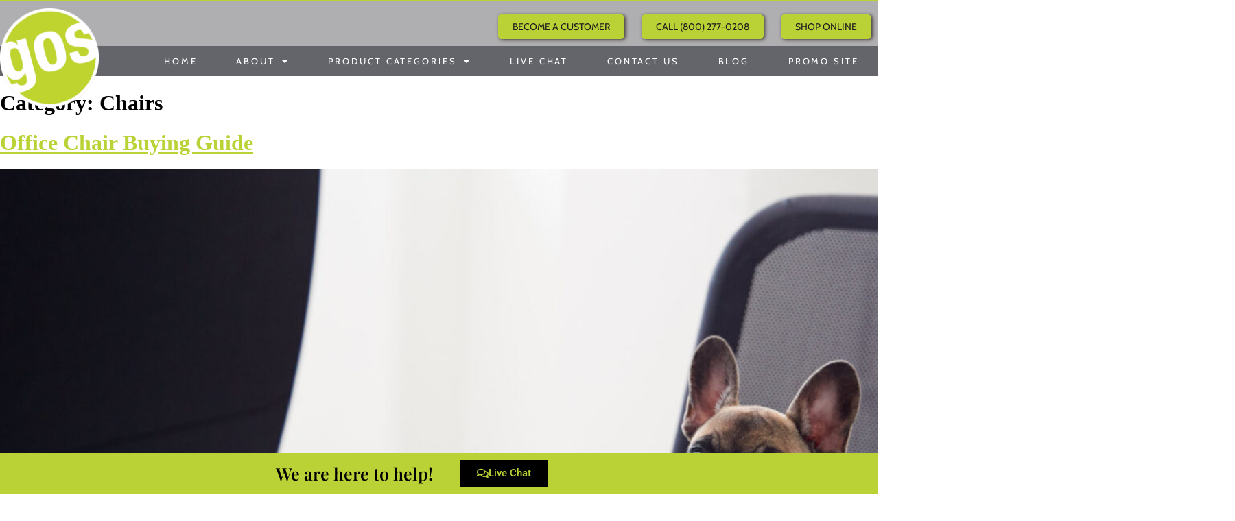

--- FILE ---
content_type: text/html; charset=UTF-8
request_url: https://gos1.com/category/office-furniture/chairs/
body_size: 17624
content:
<!doctype html>
<html lang="en-US">
<head>
	<meta charset="UTF-8">
	<meta name="viewport" content="width=device-width, initial-scale=1">
	<link rel="profile" href="http://gmpg.org/xfn/11">
	<meta name="author" content="BECK Digital">
	<meta name="googlebot" content="index, follow, max-snippet:-1, max-image-preview:large, max-video-preview:-1" />
	<meta name="bingbot" content="index, follow, max-snippet:-1, max-image-preview:large, max-video-preview:-1" />
	
	<!-- Global site tag (gtag.js) - Google Analytics -->
<script async src="https://www.googletagmanager.com/gtag/js?id=UA-4256698-2"></script>
<script>
  window.dataLayer = window.dataLayer || [];
  function gtag(){dataLayer.push(arguments);}
  gtag('js', new Date());

  gtag('config', 'UA-4256698-2');
</script>
	
				<script type="text/javascript">!function(){var b=function(){window.__AudioEyeInstallSource="wordpress"; window.__AudioEyeSiteHash="92bbd27b0dd9ac0fa2c4d8ef5e08d16f"; var a=document.createElement("script");a.src="https://wsmcdn.audioeye.com/aem.js";a.type="text/javascript";a.setAttribute("async","");document.getElementsByTagName("body")[0].appendChild(a)};"complete"!==document.readyState?window.addEventListener?window.addEventListener("load",b):window.attachEvent&&window.attachEvent("onload",b):b()}();</script>
			<meta name='robots' content='index, follow, max-image-preview:large, max-snippet:-1, max-video-preview:-1' />

	<!-- This site is optimized with the Yoast SEO plugin v26.8 - https://yoast.com/product/yoast-seo-wordpress/ -->
	<title>Chairs Archives - GOS</title>
	<link rel="canonical" href="https://gos1.com/category/office-furniture/chairs/" />
	<meta property="og:locale" content="en_US" />
	<meta property="og:type" content="article" />
	<meta property="og:title" content="Chairs Archives - GOS" />
	<meta property="og:url" content="https://gos1.com/category/office-furniture/chairs/" />
	<meta property="og:site_name" content="GOS" />
	<meta name="twitter:card" content="summary_large_image" />
	<script type="application/ld+json" class="yoast-schema-graph">{"@context":"https://schema.org","@graph":[{"@type":"CollectionPage","@id":"https://gos1.com/category/office-furniture/chairs/","url":"https://gos1.com/category/office-furniture/chairs/","name":"Chairs Archives - GOS","isPartOf":{"@id":"https://gos1.com/#website"},"primaryImageOfPage":{"@id":"https://gos1.com/category/office-furniture/chairs/#primaryimage"},"image":{"@id":"https://gos1.com/category/office-furniture/chairs/#primaryimage"},"thumbnailUrl":"https://gos1.com/wp-content/uploads/2022/11/shutterstock_1546305590.jpg","breadcrumb":{"@id":"https://gos1.com/category/office-furniture/chairs/#breadcrumb"},"inLanguage":"en-US"},{"@type":"ImageObject","inLanguage":"en-US","@id":"https://gos1.com/category/office-furniture/chairs/#primaryimage","url":"https://gos1.com/wp-content/uploads/2022/11/shutterstock_1546305590.jpg","contentUrl":"https://gos1.com/wp-content/uploads/2022/11/shutterstock_1546305590.jpg","width":1800,"height":860,"caption":"Humorous Shot Of French Bulldog Puppy Sitting In Chair At Desk Looking At Computer"},{"@type":"BreadcrumbList","@id":"https://gos1.com/category/office-furniture/chairs/#breadcrumb","itemListElement":[{"@type":"ListItem","position":1,"name":"Home","item":"https://gos1.com/"},{"@type":"ListItem","position":2,"name":"Office Furniture","item":"https://gos1.com/category/office-furniture/"},{"@type":"ListItem","position":3,"name":"Chairs"}]},{"@type":"WebSite","@id":"https://gos1.com/#website","url":"https://gos1.com/","name":"GOS","description":"Workplace Solutions","publisher":{"@id":"https://gos1.com/#organization"},"potentialAction":[{"@type":"SearchAction","target":{"@type":"EntryPoint","urlTemplate":"https://gos1.com/?s={search_term_string}"},"query-input":{"@type":"PropertyValueSpecification","valueRequired":true,"valueName":"search_term_string"}}],"inLanguage":"en-US"},{"@type":"Organization","@id":"https://gos1.com/#organization","name":"GOS","url":"https://gos1.com/","logo":{"@type":"ImageObject","inLanguage":"en-US","@id":"https://gos1.com/#/schema/logo/image/","url":"https://gos1.com/wp-content/uploads/2021/08/cropped-cropped-GOS_Favicon.jpg","contentUrl":"https://gos1.com/wp-content/uploads/2021/08/cropped-cropped-GOS_Favicon.jpg","width":512,"height":512,"caption":"GOS"},"image":{"@id":"https://gos1.com/#/schema/logo/image/"}}]}</script>
	<!-- / Yoast SEO plugin. -->


<link rel="alternate" type="application/rss+xml" title="GOS &raquo; Feed" href="https://gos1.com/feed/" />
<link rel="alternate" type="application/rss+xml" title="GOS &raquo; Comments Feed" href="https://gos1.com/comments/feed/" />
<link rel="alternate" type="application/rss+xml" title="GOS &raquo; Chairs Category Feed" href="https://gos1.com/category/office-furniture/chairs/feed/" />
<style id='wp-img-auto-sizes-contain-inline-css' type='text/css'>
img:is([sizes=auto i],[sizes^="auto," i]){contain-intrinsic-size:3000px 1500px}
/*# sourceURL=wp-img-auto-sizes-contain-inline-css */
</style>
<link rel='stylesheet' id='dce-animations-css' href='https://gos1.com/wp-content/plugins/dynamic-content-for-elementor/assets/css/animations.css?ver=3.3.25' type='text/css' media='all' />
<style id='wp-emoji-styles-inline-css' type='text/css'>

	img.wp-smiley, img.emoji {
		display: inline !important;
		border: none !important;
		box-shadow: none !important;
		height: 1em !important;
		width: 1em !important;
		margin: 0 0.07em !important;
		vertical-align: -0.1em !important;
		background: none !important;
		padding: 0 !important;
	}
/*# sourceURL=wp-emoji-styles-inline-css */
</style>
<style id='classic-theme-styles-inline-css' type='text/css'>
/*! This file is auto-generated */
.wp-block-button__link{color:#fff;background-color:#32373c;border-radius:9999px;box-shadow:none;text-decoration:none;padding:calc(.667em + 2px) calc(1.333em + 2px);font-size:1.125em}.wp-block-file__button{background:#32373c;color:#fff;text-decoration:none}
/*# sourceURL=/wp-includes/css/classic-themes.min.css */
</style>
<style id='global-styles-inline-css' type='text/css'>
:root{--wp--preset--aspect-ratio--square: 1;--wp--preset--aspect-ratio--4-3: 4/3;--wp--preset--aspect-ratio--3-4: 3/4;--wp--preset--aspect-ratio--3-2: 3/2;--wp--preset--aspect-ratio--2-3: 2/3;--wp--preset--aspect-ratio--16-9: 16/9;--wp--preset--aspect-ratio--9-16: 9/16;--wp--preset--color--black: #000000;--wp--preset--color--cyan-bluish-gray: #abb8c3;--wp--preset--color--white: #ffffff;--wp--preset--color--pale-pink: #f78da7;--wp--preset--color--vivid-red: #cf2e2e;--wp--preset--color--luminous-vivid-orange: #ff6900;--wp--preset--color--luminous-vivid-amber: #fcb900;--wp--preset--color--light-green-cyan: #7bdcb5;--wp--preset--color--vivid-green-cyan: #00d084;--wp--preset--color--pale-cyan-blue: #8ed1fc;--wp--preset--color--vivid-cyan-blue: #0693e3;--wp--preset--color--vivid-purple: #9b51e0;--wp--preset--gradient--vivid-cyan-blue-to-vivid-purple: linear-gradient(135deg,rgb(6,147,227) 0%,rgb(155,81,224) 100%);--wp--preset--gradient--light-green-cyan-to-vivid-green-cyan: linear-gradient(135deg,rgb(122,220,180) 0%,rgb(0,208,130) 100%);--wp--preset--gradient--luminous-vivid-amber-to-luminous-vivid-orange: linear-gradient(135deg,rgb(252,185,0) 0%,rgb(255,105,0) 100%);--wp--preset--gradient--luminous-vivid-orange-to-vivid-red: linear-gradient(135deg,rgb(255,105,0) 0%,rgb(207,46,46) 100%);--wp--preset--gradient--very-light-gray-to-cyan-bluish-gray: linear-gradient(135deg,rgb(238,238,238) 0%,rgb(169,184,195) 100%);--wp--preset--gradient--cool-to-warm-spectrum: linear-gradient(135deg,rgb(74,234,220) 0%,rgb(151,120,209) 20%,rgb(207,42,186) 40%,rgb(238,44,130) 60%,rgb(251,105,98) 80%,rgb(254,248,76) 100%);--wp--preset--gradient--blush-light-purple: linear-gradient(135deg,rgb(255,206,236) 0%,rgb(152,150,240) 100%);--wp--preset--gradient--blush-bordeaux: linear-gradient(135deg,rgb(254,205,165) 0%,rgb(254,45,45) 50%,rgb(107,0,62) 100%);--wp--preset--gradient--luminous-dusk: linear-gradient(135deg,rgb(255,203,112) 0%,rgb(199,81,192) 50%,rgb(65,88,208) 100%);--wp--preset--gradient--pale-ocean: linear-gradient(135deg,rgb(255,245,203) 0%,rgb(182,227,212) 50%,rgb(51,167,181) 100%);--wp--preset--gradient--electric-grass: linear-gradient(135deg,rgb(202,248,128) 0%,rgb(113,206,126) 100%);--wp--preset--gradient--midnight: linear-gradient(135deg,rgb(2,3,129) 0%,rgb(40,116,252) 100%);--wp--preset--font-size--small: 13px;--wp--preset--font-size--medium: 20px;--wp--preset--font-size--large: 36px;--wp--preset--font-size--x-large: 42px;--wp--preset--spacing--20: 0.44rem;--wp--preset--spacing--30: 0.67rem;--wp--preset--spacing--40: 1rem;--wp--preset--spacing--50: 1.5rem;--wp--preset--spacing--60: 2.25rem;--wp--preset--spacing--70: 3.38rem;--wp--preset--spacing--80: 5.06rem;--wp--preset--shadow--natural: 6px 6px 9px rgba(0, 0, 0, 0.2);--wp--preset--shadow--deep: 12px 12px 50px rgba(0, 0, 0, 0.4);--wp--preset--shadow--sharp: 6px 6px 0px rgba(0, 0, 0, 0.2);--wp--preset--shadow--outlined: 6px 6px 0px -3px rgb(255, 255, 255), 6px 6px rgb(0, 0, 0);--wp--preset--shadow--crisp: 6px 6px 0px rgb(0, 0, 0);}:where(.is-layout-flex){gap: 0.5em;}:where(.is-layout-grid){gap: 0.5em;}body .is-layout-flex{display: flex;}.is-layout-flex{flex-wrap: wrap;align-items: center;}.is-layout-flex > :is(*, div){margin: 0;}body .is-layout-grid{display: grid;}.is-layout-grid > :is(*, div){margin: 0;}:where(.wp-block-columns.is-layout-flex){gap: 2em;}:where(.wp-block-columns.is-layout-grid){gap: 2em;}:where(.wp-block-post-template.is-layout-flex){gap: 1.25em;}:where(.wp-block-post-template.is-layout-grid){gap: 1.25em;}.has-black-color{color: var(--wp--preset--color--black) !important;}.has-cyan-bluish-gray-color{color: var(--wp--preset--color--cyan-bluish-gray) !important;}.has-white-color{color: var(--wp--preset--color--white) !important;}.has-pale-pink-color{color: var(--wp--preset--color--pale-pink) !important;}.has-vivid-red-color{color: var(--wp--preset--color--vivid-red) !important;}.has-luminous-vivid-orange-color{color: var(--wp--preset--color--luminous-vivid-orange) !important;}.has-luminous-vivid-amber-color{color: var(--wp--preset--color--luminous-vivid-amber) !important;}.has-light-green-cyan-color{color: var(--wp--preset--color--light-green-cyan) !important;}.has-vivid-green-cyan-color{color: var(--wp--preset--color--vivid-green-cyan) !important;}.has-pale-cyan-blue-color{color: var(--wp--preset--color--pale-cyan-blue) !important;}.has-vivid-cyan-blue-color{color: var(--wp--preset--color--vivid-cyan-blue) !important;}.has-vivid-purple-color{color: var(--wp--preset--color--vivid-purple) !important;}.has-black-background-color{background-color: var(--wp--preset--color--black) !important;}.has-cyan-bluish-gray-background-color{background-color: var(--wp--preset--color--cyan-bluish-gray) !important;}.has-white-background-color{background-color: var(--wp--preset--color--white) !important;}.has-pale-pink-background-color{background-color: var(--wp--preset--color--pale-pink) !important;}.has-vivid-red-background-color{background-color: var(--wp--preset--color--vivid-red) !important;}.has-luminous-vivid-orange-background-color{background-color: var(--wp--preset--color--luminous-vivid-orange) !important;}.has-luminous-vivid-amber-background-color{background-color: var(--wp--preset--color--luminous-vivid-amber) !important;}.has-light-green-cyan-background-color{background-color: var(--wp--preset--color--light-green-cyan) !important;}.has-vivid-green-cyan-background-color{background-color: var(--wp--preset--color--vivid-green-cyan) !important;}.has-pale-cyan-blue-background-color{background-color: var(--wp--preset--color--pale-cyan-blue) !important;}.has-vivid-cyan-blue-background-color{background-color: var(--wp--preset--color--vivid-cyan-blue) !important;}.has-vivid-purple-background-color{background-color: var(--wp--preset--color--vivid-purple) !important;}.has-black-border-color{border-color: var(--wp--preset--color--black) !important;}.has-cyan-bluish-gray-border-color{border-color: var(--wp--preset--color--cyan-bluish-gray) !important;}.has-white-border-color{border-color: var(--wp--preset--color--white) !important;}.has-pale-pink-border-color{border-color: var(--wp--preset--color--pale-pink) !important;}.has-vivid-red-border-color{border-color: var(--wp--preset--color--vivid-red) !important;}.has-luminous-vivid-orange-border-color{border-color: var(--wp--preset--color--luminous-vivid-orange) !important;}.has-luminous-vivid-amber-border-color{border-color: var(--wp--preset--color--luminous-vivid-amber) !important;}.has-light-green-cyan-border-color{border-color: var(--wp--preset--color--light-green-cyan) !important;}.has-vivid-green-cyan-border-color{border-color: var(--wp--preset--color--vivid-green-cyan) !important;}.has-pale-cyan-blue-border-color{border-color: var(--wp--preset--color--pale-cyan-blue) !important;}.has-vivid-cyan-blue-border-color{border-color: var(--wp--preset--color--vivid-cyan-blue) !important;}.has-vivid-purple-border-color{border-color: var(--wp--preset--color--vivid-purple) !important;}.has-vivid-cyan-blue-to-vivid-purple-gradient-background{background: var(--wp--preset--gradient--vivid-cyan-blue-to-vivid-purple) !important;}.has-light-green-cyan-to-vivid-green-cyan-gradient-background{background: var(--wp--preset--gradient--light-green-cyan-to-vivid-green-cyan) !important;}.has-luminous-vivid-amber-to-luminous-vivid-orange-gradient-background{background: var(--wp--preset--gradient--luminous-vivid-amber-to-luminous-vivid-orange) !important;}.has-luminous-vivid-orange-to-vivid-red-gradient-background{background: var(--wp--preset--gradient--luminous-vivid-orange-to-vivid-red) !important;}.has-very-light-gray-to-cyan-bluish-gray-gradient-background{background: var(--wp--preset--gradient--very-light-gray-to-cyan-bluish-gray) !important;}.has-cool-to-warm-spectrum-gradient-background{background: var(--wp--preset--gradient--cool-to-warm-spectrum) !important;}.has-blush-light-purple-gradient-background{background: var(--wp--preset--gradient--blush-light-purple) !important;}.has-blush-bordeaux-gradient-background{background: var(--wp--preset--gradient--blush-bordeaux) !important;}.has-luminous-dusk-gradient-background{background: var(--wp--preset--gradient--luminous-dusk) !important;}.has-pale-ocean-gradient-background{background: var(--wp--preset--gradient--pale-ocean) !important;}.has-electric-grass-gradient-background{background: var(--wp--preset--gradient--electric-grass) !important;}.has-midnight-gradient-background{background: var(--wp--preset--gradient--midnight) !important;}.has-small-font-size{font-size: var(--wp--preset--font-size--small) !important;}.has-medium-font-size{font-size: var(--wp--preset--font-size--medium) !important;}.has-large-font-size{font-size: var(--wp--preset--font-size--large) !important;}.has-x-large-font-size{font-size: var(--wp--preset--font-size--x-large) !important;}
:where(.wp-block-post-template.is-layout-flex){gap: 1.25em;}:where(.wp-block-post-template.is-layout-grid){gap: 1.25em;}
:where(.wp-block-term-template.is-layout-flex){gap: 1.25em;}:where(.wp-block-term-template.is-layout-grid){gap: 1.25em;}
:where(.wp-block-columns.is-layout-flex){gap: 2em;}:where(.wp-block-columns.is-layout-grid){gap: 2em;}
:root :where(.wp-block-pullquote){font-size: 1.5em;line-height: 1.6;}
/*# sourceURL=global-styles-inline-css */
</style>
<link rel='stylesheet' id='dce-style-css' href='https://gos1.com/wp-content/plugins/dynamic-content-for-elementor/assets/css/style.min.css?ver=3.3.25' type='text/css' media='all' />
<link rel='stylesheet' id='dce-hidden-label-css' href='https://gos1.com/wp-content/plugins/dynamic-content-for-elementor/assets/css/hidden-label.min.css?ver=3.3.25' type='text/css' media='all' />
<link rel='stylesheet' id='dce-dynamic-visibility-css' href='https://gos1.com/wp-content/plugins/dynamic-content-for-elementor/assets/css/dynamic-visibility.min.css?ver=3.3.25' type='text/css' media='all' />
<link rel='stylesheet' id='dce-tooltip-css' href='https://gos1.com/wp-content/plugins/dynamic-content-for-elementor/assets/css/tooltip.min.css?ver=3.3.25' type='text/css' media='all' />
<link rel='stylesheet' id='dce-pageScroll-css' href='https://gos1.com/wp-content/plugins/dynamic-content-for-elementor/assets/css/page-scroll.min.css?ver=3.3.25' type='text/css' media='all' />
<link rel='stylesheet' id='dce-reveal-css' href='https://gos1.com/wp-content/plugins/dynamic-content-for-elementor/assets/css/reveal.min.css?ver=3.3.25' type='text/css' media='all' />
<link rel='stylesheet' id='dce-plyr-css' href='https://gos1.com/wp-content/plugins/dynamic-content-for-elementor/assets/node/plyr/plyr.css?ver=3.3.25' type='text/css' media='all' />
<link rel='stylesheet' id='skelementor-style-css' href='https://gos1.com/wp-content/themes/skelementor/style.css?ver=3f2945df7167c5acdfc9b02ed2152a41' type='text/css' media='all' />
<link rel='stylesheet' id='elementor-frontend-css' href='https://gos1.com/wp-content/plugins/elementor/assets/css/frontend.min.css?ver=3.34.2' type='text/css' media='all' />
<link rel='stylesheet' id='widget-spacer-css' href='https://gos1.com/wp-content/plugins/elementor/assets/css/widget-spacer.min.css?ver=3.34.2' type='text/css' media='all' />
<link rel='stylesheet' id='e-sticky-css' href='https://gos1.com/wp-content/plugins/elementor-pro/assets/css/modules/sticky.min.css?ver=3.34.1' type='text/css' media='all' />
<link rel='stylesheet' id='e-motion-fx-css' href='https://gos1.com/wp-content/plugins/elementor-pro/assets/css/modules/motion-fx.min.css?ver=3.34.1' type='text/css' media='all' />
<link rel='stylesheet' id='widget-image-css' href='https://gos1.com/wp-content/plugins/elementor/assets/css/widget-image.min.css?ver=3.34.2' type='text/css' media='all' />
<link rel='stylesheet' id='widget-nav-menu-css' href='https://gos1.com/wp-content/plugins/elementor-pro/assets/css/widget-nav-menu.min.css?ver=3.34.1' type='text/css' media='all' />
<link rel='stylesheet' id='e-shapes-css' href='https://gos1.com/wp-content/plugins/elementor/assets/css/conditionals/shapes.min.css?ver=3.34.2' type='text/css' media='all' />
<link rel='stylesheet' id='widget-icon-box-css' href='https://gos1.com/wp-content/plugins/elementor/assets/css/widget-icon-box.min.css?ver=3.34.2' type='text/css' media='all' />
<link rel='stylesheet' id='e-animation-bob-css' href='https://gos1.com/wp-content/plugins/elementor/assets/lib/animations/styles/e-animation-bob.min.css?ver=3.34.2' type='text/css' media='all' />
<link rel='stylesheet' id='widget-social-icons-css' href='https://gos1.com/wp-content/plugins/elementor/assets/css/widget-social-icons.min.css?ver=3.34.2' type='text/css' media='all' />
<link rel='stylesheet' id='e-apple-webkit-css' href='https://gos1.com/wp-content/plugins/elementor/assets/css/conditionals/apple-webkit.min.css?ver=3.34.2' type='text/css' media='all' />
<link rel='stylesheet' id='widget-heading-css' href='https://gos1.com/wp-content/plugins/elementor/assets/css/widget-heading.min.css?ver=3.34.2' type='text/css' media='all' />
<link rel='stylesheet' id='widget-divider-css' href='https://gos1.com/wp-content/plugins/elementor/assets/css/widget-divider.min.css?ver=3.34.2' type='text/css' media='all' />
<link rel='stylesheet' id='widget-image-box-css' href='https://gos1.com/wp-content/plugins/elementor/assets/css/widget-image-box.min.css?ver=3.34.2' type='text/css' media='all' />
<link rel='stylesheet' id='elementor-icons-css' href='https://gos1.com/wp-content/plugins/elementor/assets/lib/eicons/css/elementor-icons.min.css?ver=5.46.0' type='text/css' media='all' />
<link rel='stylesheet' id='elementor-post-3607-css' href='https://gos1.com/wp-content/uploads/elementor/css/post-3607.css?ver=1768922240' type='text/css' media='all' />
<link rel='stylesheet' id='dashicons-css' href='https://gos1.com/wp-includes/css/dashicons.min.css?ver=3f2945df7167c5acdfc9b02ed2152a41' type='text/css' media='all' />
<link rel='stylesheet' id='uael-frontend-css' href='https://gos1.com/wp-content/plugins/ultimate-elementor/assets/min-css/uael-frontend.min.css?ver=1.42.3' type='text/css' media='all' />
<link rel='stylesheet' id='uael-teammember-social-icons-css' href='https://gos1.com/wp-content/plugins/elementor/assets/css/widget-social-icons.min.css?ver=3.24.0' type='text/css' media='all' />
<link rel='stylesheet' id='uael-social-share-icons-brands-css' href='https://gos1.com/wp-content/plugins/elementor/assets/lib/font-awesome/css/brands.css?ver=5.15.3' type='text/css' media='all' />
<link rel='stylesheet' id='uael-social-share-icons-fontawesome-css' href='https://gos1.com/wp-content/plugins/elementor/assets/lib/font-awesome/css/fontawesome.css?ver=5.15.3' type='text/css' media='all' />
<link rel='stylesheet' id='uael-nav-menu-icons-css' href='https://gos1.com/wp-content/plugins/elementor/assets/lib/font-awesome/css/solid.css?ver=5.15.3' type='text/css' media='all' />
<link rel='stylesheet' id='font-awesome-5-all-css' href='https://gos1.com/wp-content/plugins/elementor/assets/lib/font-awesome/css/all.min.css?ver=3.34.2' type='text/css' media='all' />
<link rel='stylesheet' id='font-awesome-4-shim-css' href='https://gos1.com/wp-content/plugins/elementor/assets/lib/font-awesome/css/v4-shims.min.css?ver=3.34.2' type='text/css' media='all' />
<link rel='stylesheet' id='elementor-post-1185-css' href='https://gos1.com/wp-content/uploads/elementor/css/post-1185.css?ver=1768922213' type='text/css' media='all' />
<link rel='stylesheet' id='elementor-post-1191-css' href='https://gos1.com/wp-content/uploads/elementor/css/post-1191.css?ver=1768922213' type='text/css' media='all' />
<link rel='stylesheet' id='elementor-gf-local-playfairdisplay-css' href='https://gos1.com/wp-content/uploads/elementor/google-fonts/css/playfairdisplay.css?ver=1742305989' type='text/css' media='all' />
<link rel='stylesheet' id='elementor-gf-local-cabin-css' href='https://gos1.com/wp-content/uploads/elementor/google-fonts/css/cabin.css?ver=1742305991' type='text/css' media='all' />
<link rel='stylesheet' id='elementor-gf-local-roboto-css' href='https://gos1.com/wp-content/uploads/elementor/google-fonts/css/roboto.css?ver=1742306002' type='text/css' media='all' />
<link rel='stylesheet' id='elementor-icons-shared-0-css' href='https://gos1.com/wp-content/plugins/elementor/assets/lib/font-awesome/css/fontawesome.min.css?ver=5.15.3' type='text/css' media='all' />
<link rel='stylesheet' id='elementor-icons-fa-solid-css' href='https://gos1.com/wp-content/plugins/elementor/assets/lib/font-awesome/css/solid.min.css?ver=5.15.3' type='text/css' media='all' />
<link rel='stylesheet' id='elementor-icons-fa-brands-css' href='https://gos1.com/wp-content/plugins/elementor/assets/lib/font-awesome/css/brands.min.css?ver=5.15.3' type='text/css' media='all' />
<link rel='stylesheet' id='elementor-icons-fa-regular-css' href='https://gos1.com/wp-content/plugins/elementor/assets/lib/font-awesome/css/regular.min.css?ver=5.15.3' type='text/css' media='all' />
<script type="text/javascript" src="https://gos1.com/wp-includes/js/jquery/jquery.min.js?ver=3.7.1" id="jquery-core-js"></script>
<script type="text/javascript" src="https://gos1.com/wp-includes/js/jquery/jquery-migrate.min.js?ver=3.4.1" id="jquery-migrate-js"></script>
<script type="text/javascript" id="file_uploads_nfpluginsettings-js-extra">
/* <![CDATA[ */
var params = {"clearLogRestUrl":"https://gos1.com/wp-json/nf-file-uploads/debug-log/delete-all","clearLogButtonId":"file_uploads_clear_debug_logger","downloadLogRestUrl":"https://gos1.com/wp-json/nf-file-uploads/debug-log/get-all","downloadLogButtonId":"file_uploads_download_debug_logger"};
//# sourceURL=file_uploads_nfpluginsettings-js-extra
/* ]]> */
</script>
<script type="text/javascript" src="https://gos1.com/wp-content/plugins/ninja-forms-uploads/assets/js/nfpluginsettings.js?ver=3.3.24" id="file_uploads_nfpluginsettings-js"></script>
<script type="text/javascript" src="https://gos1.com/wp-content/plugins/elementor/assets/lib/font-awesome/js/v4-shims.min.js?ver=3.34.2" id="font-awesome-4-shim-js"></script>
<link rel="https://api.w.org/" href="https://gos1.com/wp-json/" /><link rel="alternate" title="JSON" type="application/json" href="https://gos1.com/wp-json/wp/v2/categories/12" /><link rel="EditURI" type="application/rsd+xml" title="RSD" href="https://gos1.com/xmlrpc.php?rsd" />
<script type="text/javascript">//<![CDATA[
  function external_links_in_new_windows_loop() {
    if (!document.links) {
      document.links = document.getElementsByTagName('a');
    }
    var change_link = false;
    var force = '';
    var ignore = '';

    for (var t=0; t<document.links.length; t++) {
      var all_links = document.links[t];
      change_link = false;
      
      if(document.links[t].hasAttribute('onClick') == false) {
        // forced if the address starts with http (or also https), but does not link to the current domain
        if(all_links.href.search(/^http/) != -1 && all_links.href.search('gos1.com') == -1 && all_links.href.search(/^#/) == -1) {
          // console.log('Changed ' + all_links.href);
          change_link = true;
        }
          
        if(force != '' && all_links.href.search(force) != -1) {
          // forced
          // console.log('force ' + all_links.href);
          change_link = true;
        }
        
        if(ignore != '' && all_links.href.search(ignore) != -1) {
          // console.log('ignore ' + all_links.href);
          // ignored
          change_link = false;
        }

        if(change_link == true) {
          // console.log('Changed ' + all_links.href);
          document.links[t].setAttribute('onClick', 'javascript:window.open(\'' + all_links.href.replace(/'/g, '') + '\', \'_blank\', \'noopener\'); return false;');
          document.links[t].removeAttribute('target');
        }
      }
    }
  }
  
  // Load
  function external_links_in_new_windows_load(func)
  {  
    var oldonload = window.onload;
    if (typeof window.onload != 'function'){
      window.onload = func;
    } else {
      window.onload = function(){
        oldonload();
        func();
      }
    }
  }

  external_links_in_new_windows_load(external_links_in_new_windows_loop);
  //]]></script>


		<script>
		(function(h,o,t,j,a,r){
			h.hj=h.hj||function(){(h.hj.q=h.hj.q||[]).push(arguments)};
			h._hjSettings={hjid:5138359,hjsv:5};
			a=o.getElementsByTagName('head')[0];
			r=o.createElement('script');r.async=1;
			r.src=t+h._hjSettings.hjid+j+h._hjSettings.hjsv;
			a.appendChild(r);
		})(window,document,'//static.hotjar.com/c/hotjar-','.js?sv=');
		</script>
		<meta name="generator" content="Elementor 3.34.2; features: additional_custom_breakpoints; settings: css_print_method-external, google_font-enabled, font_display-auto">
<!-- Google tag (gtag.js) -->
<script async src="https://www.googletagmanager.com/gtag/js?id=G-J04ENG3EHZ"></script>
<script>
  window.dataLayer = window.dataLayer || [];
  function gtag(){dataLayer.push(arguments);}
  gtag('js', new Date());
  gtag('config', 'G-J04ENG3EHZ');
</script>
			<style>
				.e-con.e-parent:nth-of-type(n+4):not(.e-lazyloaded):not(.e-no-lazyload),
				.e-con.e-parent:nth-of-type(n+4):not(.e-lazyloaded):not(.e-no-lazyload) * {
					background-image: none !important;
				}
				@media screen and (max-height: 1024px) {
					.e-con.e-parent:nth-of-type(n+3):not(.e-lazyloaded):not(.e-no-lazyload),
					.e-con.e-parent:nth-of-type(n+3):not(.e-lazyloaded):not(.e-no-lazyload) * {
						background-image: none !important;
					}
				}
				@media screen and (max-height: 640px) {
					.e-con.e-parent:nth-of-type(n+2):not(.e-lazyloaded):not(.e-no-lazyload),
					.e-con.e-parent:nth-of-type(n+2):not(.e-lazyloaded):not(.e-no-lazyload) * {
						background-image: none !important;
					}
				}
			</style>
			<link rel="icon" href="https://gos1.com/wp-content/uploads/2021/08/cropped-cropped-cropped-GOS_Favicon-32x32.jpg" sizes="32x32" />
<link rel="icon" href="https://gos1.com/wp-content/uploads/2021/08/cropped-cropped-cropped-GOS_Favicon-192x192.jpg" sizes="192x192" />
<link rel="apple-touch-icon" href="https://gos1.com/wp-content/uploads/2021/08/cropped-cropped-cropped-GOS_Favicon-180x180.jpg" />
<meta name="msapplication-TileImage" content="https://gos1.com/wp-content/uploads/2021/08/cropped-cropped-cropped-GOS_Favicon-270x270.jpg" />
		<style type="text/css" id="wp-custom-css">
			.elementor-element.elementor-button-success .elementor-button {
	background: #bbd236;
	border-radius: 0;
  border: 1px solid #fafafa;
	box-shadow: 0px 0px 1px 0px rgba(24,8,3,0.69);
	text-shadow: 0px 0px 2px rgba(24,8,3,.7);
	padding: 17px 20px 17px 20px;
}
.elementor-element.elementor-button-success .elementor-button i {
	color: #180803;
	text-shadow: none;
}
.elementor-widget-button a.elementor-button, .elementor-widget-button .elementor-button {
	border-radius: 0;	
	
}
.elementor-element.elementor-element-33114812 .elementor-nav-menu--main .elementor-item {
	transition: padding .3s;
}
.elementor-sticky--active .elementor-element.elementor-element-33114812 .elementor-nav-menu--main .elementor-item {
	padding-bottom: 15px;
	padding-top: 15px;
	transition: padding .3s;
}
.card-flipcard .elementor-flip-box__layer__overlay {
	padding: 0;
}
.card-flipcard .elementor-flip-box__layer__title {
	background: #180803;
	margin: 0;
	padding: 30px 35px;
}
.card-flipcard .elementor-flip-box__layer__description {
	padding: 20px;
}
.team-member .elementor-icon-box-title {
	margin: 0!important;
}
.team-member .elementor-icon-box-title a:hover {
	color: #bbd236;
}
.elementor-widget-archive-posts .elementor-post__text {
    padding: 0 20px 10px;
    border-bottom: 1px solid #bbd236;
}		</style>
		</head>
<body class="archive category category-chairs category-12 wp-custom-logo wp-theme-skelementor elementor-default elementor-kit-3607">

		<header data-elementor-type="header" data-elementor-id="1185" class="elementor elementor-1185 elementor-location-header" data-elementor-post-type="elementor_library">
					<section data-dce-background-color="#BBD236" class="elementor-section elementor-top-section elementor-element elementor-element-dfac936 elementor-section-boxed elementor-section-height-default elementor-section-height-default" data-id="dfac936" data-element_type="section" id="logo" data-settings="{&quot;background_background&quot;:&quot;classic&quot;,&quot;motion_fx_motion_fx_scrolling&quot;:&quot;yes&quot;,&quot;sticky&quot;:&quot;top&quot;,&quot;motion_fx_devices&quot;:[&quot;desktop&quot;,&quot;tablet&quot;],&quot;sticky_on&quot;:[&quot;desktop&quot;,&quot;tablet&quot;],&quot;sticky_offset&quot;:0,&quot;sticky_effects_offset&quot;:0,&quot;sticky_anchor_link_offset&quot;:0}">
						<div class="elementor-container elementor-column-gap-no">
					<div class="elementor-column elementor-col-100 elementor-top-column elementor-element elementor-element-f906fe7" data-id="f906fe7" data-element_type="column">
			<div class="elementor-widget-wrap elementor-element-populated">
						<div class="elementor-element elementor-element-40839a1 elementor-widget elementor-widget-spacer" data-id="40839a1" data-element_type="widget" data-widget_type="spacer.default">
				<div class="elementor-widget-container">
							<div class="elementor-spacer">
			<div class="elementor-spacer-inner"></div>
		</div>
						</div>
				</div>
					</div>
		</div>
					</div>
		</section>
				<section class="elementor-section elementor-top-section elementor-element elementor-element-f4021cb elementor-section-boxed elementor-section-height-default elementor-section-height-default" data-id="f4021cb" data-element_type="section" data-settings="{&quot;background_background&quot;:&quot;classic&quot;,&quot;animation&quot;:&quot;none&quot;,&quot;sticky_on&quot;:[&quot;desktop&quot;,&quot;tablet&quot;],&quot;sticky&quot;:&quot;top&quot;,&quot;motion_fx_motion_fx_scrolling&quot;:&quot;yes&quot;,&quot;motion_fx_devices&quot;:[&quot;desktop&quot;,&quot;tablet&quot;],&quot;sticky_offset&quot;:0,&quot;sticky_effects_offset&quot;:0,&quot;sticky_anchor_link_offset&quot;:0}">
						<div class="elementor-container elementor-column-gap-default">
					<div class="elementor-column elementor-col-50 elementor-top-column elementor-element elementor-element-c5a8994" data-id="c5a8994" data-element_type="column">
			<div class="elementor-widget-wrap elementor-element-populated">
						<div class="elementor-element elementor-element-081d3f4 elementor-widget__width-auto dce_masking-none elementor-widget elementor-widget-image" data-id="081d3f4" data-element_type="widget" data-widget_type="image.default">
				<div class="elementor-widget-container">
																<a href="/">
							<img fetchpriority="high" width="300" height="300" src="https://gos1.com/wp-content/uploads/2019/06/GOS_LOGO_2022_notag-300x300.png" class="attachment-medium size-medium wp-image-9475" alt="" srcset="https://gos1.com/wp-content/uploads/2019/06/GOS_LOGO_2022_notag-300x300.png 300w, https://gos1.com/wp-content/uploads/2019/06/GOS_LOGO_2022_notag-150x150.png 150w, https://gos1.com/wp-content/uploads/2019/06/GOS_LOGO_2022_notag-45x45.png 45w, https://gos1.com/wp-content/uploads/2019/06/GOS_LOGO_2022_notag.png 500w" sizes="(max-width: 300px) 100vw, 300px" />								</a>
															</div>
				</div>
					</div>
		</div>
				<div class="elementor-column elementor-col-50 elementor-top-column elementor-element elementor-element-6a03686" data-id="6a03686" data-element_type="column">
			<div class="elementor-widget-wrap elementor-element-populated">
						<section class="elementor-section elementor-inner-section elementor-element elementor-element-f8e4395 elementor-section-boxed elementor-section-height-default elementor-section-height-default" data-id="f8e4395" data-element_type="section">
						<div class="elementor-container elementor-column-gap-no">
					<div class="elementor-column elementor-col-100 elementor-inner-column elementor-element elementor-element-76266e9" data-id="76266e9" data-element_type="column">
			<div class="elementor-widget-wrap elementor-element-populated">
						<div class="elementor-element elementor-element-6f83931 elementor-button-success elementor-align-center elementor-mobile-align-center elementor-widget__width-auto elementor-widget elementor-widget-button" data-id="6f83931" data-element_type="widget" data-widget_type="button.default">
				<div class="elementor-widget-container">
									<div class="elementor-button-wrapper">
					<a class="elementor-button elementor-button-link elementor-size-md" href="https://form.jotform.com/231905010241035">
						<span class="elementor-button-content-wrapper">
									<span class="elementor-button-text">Become a Customer</span>
					</span>
					</a>
				</div>
								</div>
				</div>
				<div class="elementor-element elementor-element-eb541ba elementor-button-success elementor-align-center elementor-mobile-align-center elementor-widget__width-auto elementor-widget elementor-widget-button" data-id="eb541ba" data-element_type="widget" data-widget_type="button.default">
				<div class="elementor-widget-container">
									<div class="elementor-button-wrapper">
					<a class="elementor-button elementor-button-link elementor-size-md" href="tel:8002770208">
						<span class="elementor-button-content-wrapper">
									<span class="elementor-button-text">CALL (800) 277-0208</span>
					</span>
					</a>
				</div>
								</div>
				</div>
				<div class="elementor-element elementor-element-e2fa34c elementor-button-success elementor-align-center elementor-mobile-align-center elementor-widget__width-auto elementor-widget elementor-widget-button" data-id="e2fa34c" data-element_type="widget" data-widget_type="button.default">
				<div class="elementor-widget-container">
									<div class="elementor-button-wrapper">
					<a class="elementor-button elementor-button-link elementor-size-md" href="https://shop.gos1.com/" target="_blank">
						<span class="elementor-button-content-wrapper">
									<span class="elementor-button-text">Shop Online</span>
					</span>
					</a>
				</div>
								</div>
				</div>
					</div>
		</div>
					</div>
		</section>
					</div>
		</div>
					</div>
		</section>
				<nav class="elementor-section elementor-top-section elementor-element elementor-element-487ee1b2 elementor-section-boxed elementor-section-height-default elementor-section-height-default" data-id="487ee1b2" data-element_type="section" data-settings="{&quot;background_background&quot;:&quot;classic&quot;,&quot;sticky&quot;:&quot;top&quot;,&quot;motion_fx_motion_fx_scrolling&quot;:&quot;yes&quot;,&quot;sticky_offset&quot;:65,&quot;motion_fx_devices&quot;:[&quot;desktop&quot;,&quot;tablet&quot;],&quot;sticky_on&quot;:[&quot;desktop&quot;,&quot;tablet&quot;],&quot;sticky_effects_offset&quot;:0,&quot;sticky_anchor_link_offset&quot;:0}">
						<div class="elementor-container elementor-column-gap-no">
					<div class="elementor-column elementor-col-50 elementor-top-column elementor-element elementor-element-11a47cf" data-id="11a47cf" data-element_type="column">
			<div class="elementor-widget-wrap">
							</div>
		</div>
				<div class="elementor-column elementor-col-50 elementor-top-column elementor-element elementor-element-6444ebf5" data-id="6444ebf5" data-element_type="column">
			<div class="elementor-widget-wrap elementor-element-populated">
						<div class="elementor-element elementor-element-51a1eb7a elementor-nav-menu__align-justify elementor-nav-menu--dropdown-mobile elementor-nav-menu--stretch elementor-nav-menu__text-align-aside elementor-nav-menu--toggle elementor-nav-menu--burger elementor-widget elementor-widget-nav-menu" data-id="51a1eb7a" data-element_type="widget" data-settings="{&quot;full_width&quot;:&quot;stretch&quot;,&quot;layout&quot;:&quot;horizontal&quot;,&quot;submenu_icon&quot;:{&quot;value&quot;:&quot;&lt;i class=\&quot;fas fa-caret-down\&quot; aria-hidden=\&quot;true\&quot;&gt;&lt;\/i&gt;&quot;,&quot;library&quot;:&quot;fa-solid&quot;},&quot;toggle&quot;:&quot;burger&quot;}" data-widget_type="nav-menu.default">
				<div class="elementor-widget-container">
								<nav aria-label="Menu" class="elementor-nav-menu--main elementor-nav-menu__container elementor-nav-menu--layout-horizontal e--pointer-background e--animation-sweep-down">
				<ul id="menu-1-51a1eb7a" class="elementor-nav-menu"><li class="menu-item menu-item-type-post_type menu-item-object-page menu-item-home menu-item-10932"><a href="https://gos1.com/" class="elementor-item">Home</a></li>
<li class="menu-item menu-item-type-post_type menu-item-object-page menu-item-has-children menu-item-118"><a href="https://gos1.com/about-gos/" class="elementor-item">About</a>
<ul class="sub-menu elementor-nav-menu--dropdown">
	<li class="menu-item menu-item-type-post_type menu-item-object-page menu-item-119"><a href="https://gos1.com/our-team/" class="elementor-sub-item">Team</a></li>
</ul>
</li>
<li class="menu-item menu-item-type-post_type menu-item-object-page menu-item-has-children menu-item-465"><a href="https://gos1.com/product-categories/" class="elementor-item">Product Categories</a>
<ul class="sub-menu elementor-nav-menu--dropdown">
	<li class="menu-item menu-item-type-post_type menu-item-object-page menu-item-5246"><a href="https://gos1.com/product-categories/office-supplies/" class="elementor-sub-item">Office Supplies</a></li>
	<li class="menu-item menu-item-type-post_type menu-item-object-page menu-item-5247"><a href="https://gos1.com/product-categories/janitorial-facility-supplies/" class="elementor-sub-item">Janitorial &#038; Facility Supplies</a></li>
	<li class="menu-item menu-item-type-post_type menu-item-object-page menu-item-5248"><a href="https://gos1.com/product-categories/office-furniture/" class="elementor-sub-item">Office Furniture</a></li>
	<li class="menu-item menu-item-type-post_type menu-item-object-page menu-item-5249"><a href="https://gos1.com/product-categories/office-beverage-service/" class="elementor-sub-item">Breakroom &#038; Coffee Services</a></li>
	<li class="menu-item menu-item-type-post_type menu-item-object-page menu-item-5250"><a href="https://gos1.com/green-rabbit/" class="elementor-sub-item">Green Rabbit</a></li>
	<li class="menu-item menu-item-type-post_type menu-item-object-page menu-item-6473"><a href="https://gos1.com/product-categories/professional-printing/" class="elementor-sub-item">Professional Printing</a></li>
	<li class="menu-item menu-item-type-post_type menu-item-object-page menu-item-5251"><a href="https://gos1.com/product-categories/promotional-products/" class="elementor-sub-item">Promotional Products</a></li>
</ul>
</li>
<li class="menu-item menu-item-type-custom menu-item-object-custom menu-item-1473"><a target="_blank" href="http://messenger.providesupport.com/messenger/khagerty.html" class="elementor-item">Live Chat</a></li>
<li class="menu-item menu-item-type-post_type menu-item-object-page menu-item-122"><a href="https://gos1.com/contact-us/" class="elementor-item">Contact Us</a></li>
<li class="menu-item menu-item-type-post_type menu-item-object-page current_page_parent menu-item-9480"><a href="https://gos1.com/blog/" class="elementor-item">Blog</a></li>
<li class="menu-item menu-item-type-custom menu-item-object-custom menu-item-14449"><a target="_blank" href="https://gos.espwebsite.com/" class="elementor-item">Promo Site</a></li>
</ul>			</nav>
					<div class="elementor-menu-toggle" role="button" tabindex="0" aria-label="Menu Toggle" aria-expanded="false">
			<i aria-hidden="true" role="presentation" class="elementor-menu-toggle__icon--open eicon-menu-bar"></i><i aria-hidden="true" role="presentation" class="elementor-menu-toggle__icon--close eicon-close"></i>		</div>
					<nav class="elementor-nav-menu--dropdown elementor-nav-menu__container" aria-hidden="true">
				<ul id="menu-2-51a1eb7a" class="elementor-nav-menu"><li class="menu-item menu-item-type-post_type menu-item-object-page menu-item-home menu-item-10932"><a href="https://gos1.com/" class="elementor-item" tabindex="-1">Home</a></li>
<li class="menu-item menu-item-type-post_type menu-item-object-page menu-item-has-children menu-item-118"><a href="https://gos1.com/about-gos/" class="elementor-item" tabindex="-1">About</a>
<ul class="sub-menu elementor-nav-menu--dropdown">
	<li class="menu-item menu-item-type-post_type menu-item-object-page menu-item-119"><a href="https://gos1.com/our-team/" class="elementor-sub-item" tabindex="-1">Team</a></li>
</ul>
</li>
<li class="menu-item menu-item-type-post_type menu-item-object-page menu-item-has-children menu-item-465"><a href="https://gos1.com/product-categories/" class="elementor-item" tabindex="-1">Product Categories</a>
<ul class="sub-menu elementor-nav-menu--dropdown">
	<li class="menu-item menu-item-type-post_type menu-item-object-page menu-item-5246"><a href="https://gos1.com/product-categories/office-supplies/" class="elementor-sub-item" tabindex="-1">Office Supplies</a></li>
	<li class="menu-item menu-item-type-post_type menu-item-object-page menu-item-5247"><a href="https://gos1.com/product-categories/janitorial-facility-supplies/" class="elementor-sub-item" tabindex="-1">Janitorial &#038; Facility Supplies</a></li>
	<li class="menu-item menu-item-type-post_type menu-item-object-page menu-item-5248"><a href="https://gos1.com/product-categories/office-furniture/" class="elementor-sub-item" tabindex="-1">Office Furniture</a></li>
	<li class="menu-item menu-item-type-post_type menu-item-object-page menu-item-5249"><a href="https://gos1.com/product-categories/office-beverage-service/" class="elementor-sub-item" tabindex="-1">Breakroom &#038; Coffee Services</a></li>
	<li class="menu-item menu-item-type-post_type menu-item-object-page menu-item-5250"><a href="https://gos1.com/green-rabbit/" class="elementor-sub-item" tabindex="-1">Green Rabbit</a></li>
	<li class="menu-item menu-item-type-post_type menu-item-object-page menu-item-6473"><a href="https://gos1.com/product-categories/professional-printing/" class="elementor-sub-item" tabindex="-1">Professional Printing</a></li>
	<li class="menu-item menu-item-type-post_type menu-item-object-page menu-item-5251"><a href="https://gos1.com/product-categories/promotional-products/" class="elementor-sub-item" tabindex="-1">Promotional Products</a></li>
</ul>
</li>
<li class="menu-item menu-item-type-custom menu-item-object-custom menu-item-1473"><a target="_blank" href="http://messenger.providesupport.com/messenger/khagerty.html" class="elementor-item" tabindex="-1">Live Chat</a></li>
<li class="menu-item menu-item-type-post_type menu-item-object-page menu-item-122"><a href="https://gos1.com/contact-us/" class="elementor-item" tabindex="-1">Contact Us</a></li>
<li class="menu-item menu-item-type-post_type menu-item-object-page current_page_parent menu-item-9480"><a href="https://gos1.com/blog/" class="elementor-item" tabindex="-1">Blog</a></li>
<li class="menu-item menu-item-type-custom menu-item-object-custom menu-item-14449"><a target="_blank" href="https://gos.espwebsite.com/" class="elementor-item" tabindex="-1">Promo Site</a></li>
</ul>			</nav>
						</div>
				</div>
					</div>
		</div>
					</div>
		</nav>
				</header>
		
<main id="post-12084" class="post-12084 post type-post status-publish format-standard has-post-thumbnail hentry category-chairs category-ergonomics category-fun-at-work category-gos">

	<header class="page-header">
		<h1 class="entry-title">Category: <span>Chairs</span></h1>
	</header>

	<div class="page-content">
		<h1><a href="https://gos1.com/news/office-chair-buying-guide/">Office Chair Buying Guide</a></h1><img width="1800" height="860" src="https://gos1.com/wp-content/uploads/2022/11/shutterstock_1546305590.jpg" class="attachment-post-thumbnail size-post-thumbnail wp-post-image" alt="" decoding="async" srcset="https://gos1.com/wp-content/uploads/2022/11/shutterstock_1546305590.jpg 1800w, https://gos1.com/wp-content/uploads/2022/11/shutterstock_1546305590-300x143.jpg 300w, https://gos1.com/wp-content/uploads/2022/11/shutterstock_1546305590-1024x489.jpg 1024w, https://gos1.com/wp-content/uploads/2022/11/shutterstock_1546305590-768x367.jpg 768w, https://gos1.com/wp-content/uploads/2022/11/shutterstock_1546305590-1536x734.jpg 1536w" sizes="(max-width: 1800px) 100vw, 1800px" /><div data-elementor-type="wp-post" data-elementor-id="12084" class="elementor elementor-12084" data-elementor-post-type="post">
						<section class="elementor-section elementor-top-section elementor-element elementor-element-1949049 elementor-section-boxed elementor-section-height-default elementor-section-height-default" data-id="1949049" data-element_type="section">
						<div class="elementor-container elementor-column-gap-default">
					<div class="elementor-column elementor-col-100 elementor-top-column elementor-element elementor-element-55a1c20" data-id="55a1c20" data-element_type="column">
			<div class="elementor-widget-wrap elementor-element-populated">
						<div class="elementor-element elementor-element-290d1d4 elementor-widget elementor-widget-text-editor" data-id="290d1d4" data-element_type="widget" data-widget_type="text-editor.default">
				<div class="elementor-widget-container">
									<p>Choosing the right office chair makes a world of difference for you and your employees. Regardless of whether you’re considering buying new chairs for the office or yourself, whe</p></div></div></div></div></div></section></div>&hellip;<h1><a href="https://gos1.com/news/get-a-gos-office-makeover-from-our-interior-design-specialists/">Get a GOS Office Makeover from Our Interior Design Specialists</a></h1><img width="1800" height="1200" src="https://gos1.com/wp-content/uploads/2020/10/Convergence_Accelerate_Flock-1.jpg" class="attachment-post-thumbnail size-post-thumbnail wp-post-image" alt="" decoding="async" srcset="https://gos1.com/wp-content/uploads/2020/10/Convergence_Accelerate_Flock-1.jpg 1800w, https://gos1.com/wp-content/uploads/2020/10/Convergence_Accelerate_Flock-1-300x200.jpg 300w, https://gos1.com/wp-content/uploads/2020/10/Convergence_Accelerate_Flock-1-1024x683.jpg 1024w, https://gos1.com/wp-content/uploads/2020/10/Convergence_Accelerate_Flock-1-768x512.jpg 768w, https://gos1.com/wp-content/uploads/2020/10/Convergence_Accelerate_Flock-1-1536x1024.jpg 1536w" sizes="(max-width: 1800px) 100vw, 1800px" /><div data-elementor-type="wp-post" data-elementor-id="9046" class="elementor elementor-9046" data-elementor-post-type="post">
						<section class="elementor-section elementor-top-section elementor-element elementor-element-e016f07 elementor-section-boxed elementor-section-height-default elementor-section-height-default" data-id="e016f07" data-element_type="section">
						<div class="elementor-container elementor-column-gap-default">
					<div class="elementor-column elementor-col-100 elementor-top-column elementor-element elementor-element-d527054" data-id="d527054" data-element_type="column">
			<div class="elementor-widget-wrap elementor-element-populated">
						<div class="elementor-element elementor-element-bb9b490 elementor-widget elementor-widget-text-editor" data-id="bb9b490" data-element_type="widget" data-widget_type="text-editor.default">
				<div class="elementor-widget-container">
									<p><span style="font-weight: 400;">Most Americans spend </span><a href="https://www.gettysburg.edu/news/stories?id=79db7b34-630c-4f49-ad32-4ab9ea48e72b" target="_blank" rel="noopener"><span style="font-weight: 400;">one third of their lives at work</span></a><span style="font-weight: 400;">. Now that we have you suitably depressed, here’s the good news: your workplace doesn’t have to be drab and terrible. In fact, it </span></p></div></div></div></div></div></section></div>&hellip;		
		
	</div>
	
	<div class="entry-links"></div>
	
	
</main>

		<footer data-elementor-type="footer" data-elementor-id="1191" class="elementor elementor-1191 elementor-location-footer" data-elementor-post-type="elementor_library">
					<section class="elementor-section elementor-top-section elementor-element elementor-element-d052d57 elementor-section-boxed elementor-section-height-default elementor-section-height-default" data-id="d052d57" data-element_type="section">
						<div class="elementor-container elementor-column-gap-default">
					<div class="elementor-column elementor-col-100 elementor-top-column elementor-element elementor-element-bfc6806" data-id="bfc6806" data-element_type="column">
			<div class="elementor-widget-wrap elementor-element-populated">
						<div class="elementor-element elementor-element-eba90b0 elementor-widget elementor-widget-spacer" data-id="eba90b0" data-element_type="widget" data-widget_type="spacer.default">
				<div class="elementor-widget-container">
							<div class="elementor-spacer">
			<div class="elementor-spacer-inner"></div>
		</div>
						</div>
				</div>
					</div>
		</div>
					</div>
		</section>
				<section class="elementor-section elementor-top-section elementor-element elementor-element-6e79cc1 elementor-section-boxed elementor-section-height-default elementor-section-height-default" data-id="6e79cc1" data-element_type="section" data-settings="{&quot;background_background&quot;:&quot;classic&quot;,&quot;shape_divider_bottom&quot;:&quot;curve&quot;}">
					<div class="elementor-shape elementor-shape-bottom" aria-hidden="true" data-negative="false">
			<svg xmlns="http://www.w3.org/2000/svg" viewBox="0 0 1000 100" preserveAspectRatio="none">
    <path class="elementor-shape-fill" d="M1000,4.3V0H0v4.3C0.9,23.1,126.7,99.2,500,100S1000,22.7,1000,4.3z"/>
</svg>		</div>
					<div class="elementor-container elementor-column-gap-default">
					<div class="elementor-column elementor-col-100 elementor-top-column elementor-element elementor-element-5acac81" data-id="5acac81" data-element_type="column">
			<div class="elementor-widget-wrap">
							</div>
		</div>
					</div>
		</section>
				<section data-dce-background-color="#180803" class="elementor-section elementor-top-section elementor-element elementor-element-7343d8c elementor-section-boxed elementor-section-height-default elementor-section-height-default" data-id="7343d8c" data-element_type="section" data-settings="{&quot;background_background&quot;:&quot;classic&quot;}">
						<div class="elementor-container elementor-column-gap-default">
					<div class="elementor-column elementor-col-100 elementor-top-column elementor-element elementor-element-ff5b2b2" data-id="ff5b2b2" data-element_type="column">
			<div class="elementor-widget-wrap elementor-element-populated">
						<div data-dce-title-color="#ffffff" class="elementor-element elementor-element-d813ea2 elementor-view-default elementor-position-block-start elementor-mobile-position-block-start elementor-widget elementor-widget-icon-box" data-id="d813ea2" data-element_type="widget" data-widget_type="icon-box.default">
				<div class="elementor-widget-container">
							<div class="elementor-icon-box-wrapper">

						<div class="elementor-icon-box-icon">
				<a href="#logo" class="elementor-icon" tabindex="-1" aria-label="Top">
				<i class="fa fa-chevron-up" aria-hidden="true"></i>				</a>
			</div>
			
						<div class="elementor-icon-box-content">

									<span class="elementor-icon-box-title">
						<a href="#logo" >
							Top						</a>
					</span>
				
				
			</div>
			
		</div>
						</div>
				</div>
					</div>
		</div>
					</div>
		</section>
				<section data-dce-background-color="#180803" class="elementor-section elementor-top-section elementor-element elementor-element-a38f78b elementor-section-boxed elementor-section-height-default elementor-section-height-default" data-id="a38f78b" data-element_type="section" data-settings="{&quot;background_background&quot;:&quot;classic&quot;}">
						<div class="elementor-container elementor-column-gap-default">
					<div class="elementor-column elementor-col-100 elementor-top-column elementor-element elementor-element-e5885ff" data-id="e5885ff" data-element_type="column">
			<div class="elementor-widget-wrap elementor-element-populated">
						<div class="elementor-element elementor-element-8ae4374 elementor-shape-rounded elementor-grid-0 e-grid-align-center elementor-widget elementor-widget-social-icons" data-id="8ae4374" data-element_type="widget" data-widget_type="social-icons.default">
				<div class="elementor-widget-container">
							<div class="elementor-social-icons-wrapper elementor-grid" role="list">
							<span class="elementor-grid-item" role="listitem">
					<a class="elementor-icon elementor-social-icon elementor-social-icon-facebook elementor-animation-bob elementor-repeater-item-8616d0b" href="https://www.facebook.com/greenvilleofficesupply/" target="_blank">
						<span class="elementor-screen-only">Facebook</span>
													<i class="fa fa-facebook" aria-hidden="true"></i>
											</a>
				</span>
							<span class="elementor-grid-item" role="listitem">
					<a class="elementor-icon elementor-social-icon elementor-social-icon-twitter elementor-animation-bob elementor-repeater-item-ad296d4" href="https://twitter.com/tweet_gos" target="_blank">
						<span class="elementor-screen-only">Twitter</span>
													<i class="fa fa-twitter" aria-hidden="true"></i>
											</a>
				</span>
							<span class="elementor-grid-item" role="listitem">
					<a class="elementor-icon elementor-social-icon elementor-social-icon-instagram elementor-animation-bob elementor-repeater-item-df248fe" href="https://www.instagram.com/greenvilleofficesupply/" target="_blank">
						<span class="elementor-screen-only">Instagram</span>
													<i class="fa fa-instagram" aria-hidden="true"></i>
											</a>
				</span>
							<span class="elementor-grid-item" role="listitem">
					<a class="elementor-icon elementor-social-icon elementor-social-icon-linkedin elementor-animation-bob elementor-repeater-item-9c043e1" href="https://www.linkedin.com/company/gos/?trk=hb_tab_compy_id_2237902" target="_blank">
						<span class="elementor-screen-only">Linkedin</span>
													<i class="fa fa-linkedin" aria-hidden="true"></i>
											</a>
				</span>
					</div>
						</div>
				</div>
					</div>
		</div>
					</div>
		</section>
				<section data-dce-background-color="#180803" class="elementor-section elementor-top-section elementor-element elementor-element-ba314d3 elementor-section-boxed elementor-section-height-default elementor-section-height-default" data-id="ba314d3" data-element_type="section" data-settings="{&quot;background_background&quot;:&quot;classic&quot;}">
						<div class="elementor-container elementor-column-gap-default">
					<div class="elementor-column elementor-col-25 elementor-top-column elementor-element elementor-element-ec79768" data-id="ec79768" data-element_type="column">
			<div class="elementor-widget-wrap elementor-element-populated">
						<div data-dce-title-color="#ffffff" class="elementor-element elementor-element-afdb71e elementor-widget elementor-widget-heading" data-id="afdb71e" data-element_type="widget" data-widget_type="heading.default">
				<div class="elementor-widget-container">
					<h2 class="elementor-heading-title elementor-size-default">Site Map</h2>				</div>
				</div>
				<div class="elementor-element elementor-element-4e05b03 elementor-widget-divider--view-line elementor-widget elementor-widget-divider" data-id="4e05b03" data-element_type="widget" data-widget_type="divider.default">
				<div class="elementor-widget-container">
							<div class="elementor-divider">
			<span class="elementor-divider-separator">
						</span>
		</div>
						</div>
				</div>
				<div class="elementor-element elementor-element-8cd8a98 elementor-nav-menu__align-start elementor-nav-menu--dropdown-tablet elementor-nav-menu__text-align-aside elementor-widget elementor-widget-nav-menu" data-id="8cd8a98" data-element_type="widget" data-settings="{&quot;layout&quot;:&quot;vertical&quot;,&quot;submenu_icon&quot;:{&quot;value&quot;:&quot;&lt;i class=\&quot;fas fa-caret-down\&quot; aria-hidden=\&quot;true\&quot;&gt;&lt;\/i&gt;&quot;,&quot;library&quot;:&quot;fa-solid&quot;}}" data-widget_type="nav-menu.default">
				<div class="elementor-widget-container">
								<nav aria-label="Menu" class="elementor-nav-menu--main elementor-nav-menu__container elementor-nav-menu--layout-vertical e--pointer-none">
				<ul id="menu-1-8cd8a98" class="elementor-nav-menu sm-vertical"><li class="menu-item menu-item-type-post_type menu-item-object-page menu-item-home menu-item-762"><a href="https://gos1.com/" class="elementor-item">Home</a></li>
<li class="menu-item menu-item-type-post_type menu-item-object-page menu-item-767"><a href="https://gos1.com/about-gos/" class="elementor-item">About GOS</a></li>
<li class="menu-item menu-item-type-post_type menu-item-object-page menu-item-763"><a href="https://gos1.com/our-team/" class="elementor-item">Our Team</a></li>
<li class="menu-item menu-item-type-custom menu-item-object-custom menu-item-1472"><a target="_blank" href="http://messenger.providesupport.com/messenger/khagerty.html" class="elementor-item">Live Chat</a></li>
<li class="menu-item menu-item-type-post_type menu-item-object-page menu-item-850"><a href="https://gos1.com/careers/" class="elementor-item">Careers</a></li>
<li class="menu-item menu-item-type-post_type menu-item-object-page menu-item-764"><a href="https://gos1.com/testimonials/" class="elementor-item">Testimonials</a></li>
<li class="menu-item menu-item-type-post_type menu-item-object-page current_page_parent menu-item-766"><a href="https://gos1.com/blog/" class="elementor-item">Blog</a></li>
<li class="menu-item menu-item-type-post_type menu-item-object-page menu-item-765"><a href="https://gos1.com/contact-us/" class="elementor-item">Contact Us</a></li>
</ul>			</nav>
						<nav class="elementor-nav-menu--dropdown elementor-nav-menu__container" aria-hidden="true">
				<ul id="menu-2-8cd8a98" class="elementor-nav-menu sm-vertical"><li class="menu-item menu-item-type-post_type menu-item-object-page menu-item-home menu-item-762"><a href="https://gos1.com/" class="elementor-item" tabindex="-1">Home</a></li>
<li class="menu-item menu-item-type-post_type menu-item-object-page menu-item-767"><a href="https://gos1.com/about-gos/" class="elementor-item" tabindex="-1">About GOS</a></li>
<li class="menu-item menu-item-type-post_type menu-item-object-page menu-item-763"><a href="https://gos1.com/our-team/" class="elementor-item" tabindex="-1">Our Team</a></li>
<li class="menu-item menu-item-type-custom menu-item-object-custom menu-item-1472"><a target="_blank" href="http://messenger.providesupport.com/messenger/khagerty.html" class="elementor-item" tabindex="-1">Live Chat</a></li>
<li class="menu-item menu-item-type-post_type menu-item-object-page menu-item-850"><a href="https://gos1.com/careers/" class="elementor-item" tabindex="-1">Careers</a></li>
<li class="menu-item menu-item-type-post_type menu-item-object-page menu-item-764"><a href="https://gos1.com/testimonials/" class="elementor-item" tabindex="-1">Testimonials</a></li>
<li class="menu-item menu-item-type-post_type menu-item-object-page current_page_parent menu-item-766"><a href="https://gos1.com/blog/" class="elementor-item" tabindex="-1">Blog</a></li>
<li class="menu-item menu-item-type-post_type menu-item-object-page menu-item-765"><a href="https://gos1.com/contact-us/" class="elementor-item" tabindex="-1">Contact Us</a></li>
</ul>			</nav>
						</div>
				</div>
					</div>
		</div>
				<div class="elementor-column elementor-col-25 elementor-top-column elementor-element elementor-element-bc044b0" data-id="bc044b0" data-element_type="column">
			<div class="elementor-widget-wrap elementor-element-populated">
						<div data-dce-title-color="#ffffff" class="elementor-element elementor-element-4a0fdd0 elementor-widget elementor-widget-heading" data-id="4a0fdd0" data-element_type="widget" data-widget_type="heading.default">
				<div class="elementor-widget-container">
					<h2 class="elementor-heading-title elementor-size-default">Our Products</h2>				</div>
				</div>
				<div class="elementor-element elementor-element-44c8456 elementor-widget-divider--view-line elementor-widget elementor-widget-divider" data-id="44c8456" data-element_type="widget" data-widget_type="divider.default">
				<div class="elementor-widget-container">
							<div class="elementor-divider">
			<span class="elementor-divider-separator">
						</span>
		</div>
						</div>
				</div>
				<div class="elementor-element elementor-element-06a05a1 elementor-nav-menu__align-start elementor-nav-menu--dropdown-tablet elementor-nav-menu__text-align-aside elementor-widget elementor-widget-nav-menu" data-id="06a05a1" data-element_type="widget" data-settings="{&quot;layout&quot;:&quot;vertical&quot;,&quot;submenu_icon&quot;:{&quot;value&quot;:&quot;&lt;i class=\&quot;fas fa-caret-down\&quot; aria-hidden=\&quot;true\&quot;&gt;&lt;\/i&gt;&quot;,&quot;library&quot;:&quot;fa-solid&quot;}}" data-widget_type="nav-menu.default">
				<div class="elementor-widget-container">
								<nav aria-label="Menu" class="elementor-nav-menu--main elementor-nav-menu__container elementor-nav-menu--layout-vertical e--pointer-none">
				<ul id="menu-1-06a05a1" class="elementor-nav-menu sm-vertical"><li class="menu-item menu-item-type-post_type menu-item-object-page menu-item-1298"><a href="https://gos1.com/product-categories/office-supplies/" class="elementor-item">Office Supplies</a></li>
<li class="menu-item menu-item-type-post_type menu-item-object-page menu-item-1297"><a href="https://gos1.com/product-categories/janitorial-facility-supplies/" class="elementor-item">Janitorial &#038; Facility Supplies</a></li>
<li class="menu-item menu-item-type-post_type menu-item-object-page menu-item-1296"><a href="https://gos1.com/product-categories/office-furniture/" class="elementor-item">Office Furniture</a></li>
<li class="menu-item menu-item-type-post_type menu-item-object-page menu-item-4434"><a href="https://gos1.com/product-categories/office-beverage-service/" class="elementor-item">Office Beverage &#038; Coffee Service</a></li>
<li class="menu-item menu-item-type-post_type menu-item-object-page menu-item-1294"><a href="https://gos1.com/product-categories/promotional-products/" class="elementor-item">Promotional Products</a></li>
</ul>			</nav>
						<nav class="elementor-nav-menu--dropdown elementor-nav-menu__container" aria-hidden="true">
				<ul id="menu-2-06a05a1" class="elementor-nav-menu sm-vertical"><li class="menu-item menu-item-type-post_type menu-item-object-page menu-item-1298"><a href="https://gos1.com/product-categories/office-supplies/" class="elementor-item" tabindex="-1">Office Supplies</a></li>
<li class="menu-item menu-item-type-post_type menu-item-object-page menu-item-1297"><a href="https://gos1.com/product-categories/janitorial-facility-supplies/" class="elementor-item" tabindex="-1">Janitorial &#038; Facility Supplies</a></li>
<li class="menu-item menu-item-type-post_type menu-item-object-page menu-item-1296"><a href="https://gos1.com/product-categories/office-furniture/" class="elementor-item" tabindex="-1">Office Furniture</a></li>
<li class="menu-item menu-item-type-post_type menu-item-object-page menu-item-4434"><a href="https://gos1.com/product-categories/office-beverage-service/" class="elementor-item" tabindex="-1">Office Beverage &#038; Coffee Service</a></li>
<li class="menu-item menu-item-type-post_type menu-item-object-page menu-item-1294"><a href="https://gos1.com/product-categories/promotional-products/" class="elementor-item" tabindex="-1">Promotional Products</a></li>
</ul>			</nav>
						</div>
				</div>
					</div>
		</div>
				<div class="elementor-column elementor-col-25 elementor-top-column elementor-element elementor-element-dbdeb97" data-id="dbdeb97" data-element_type="column">
			<div class="elementor-widget-wrap elementor-element-populated">
						<div data-dce-title-color="#ffffff" class="elementor-element elementor-element-3744991 elementor-widget elementor-widget-heading" data-id="3744991" data-element_type="widget" data-widget_type="heading.default">
				<div class="elementor-widget-container">
					<h2 class="elementor-heading-title elementor-size-default">Contact Us</h2>				</div>
				</div>
				<div class="elementor-element elementor-element-c572e05 elementor-widget-divider--view-line elementor-widget elementor-widget-divider" data-id="c572e05" data-element_type="widget" data-widget_type="divider.default">
				<div class="elementor-widget-container">
							<div class="elementor-divider">
			<span class="elementor-divider-separator">
						</span>
		</div>
						</div>
				</div>
				<div data-dce-text-color="#FFFFFF" class="elementor-element elementor-element-a6deaf7 elementor-widget elementor-widget-text-editor" data-id="a6deaf7" data-element_type="widget" data-widget_type="text-editor.default">
				<div class="elementor-widget-container">
									<p>310 E. Frontage Rd.<br />Greer, SC 29651</p><p><strong>Toll Free:</strong><br /><a href="tel:+18002770208">(800) 277-0208</a></p><p><strong>Phone:</strong><br /><a href="tel:+18642335346">(864) 233-5346</a></p><p><strong>Fax: </strong><br /><a href="tel:+18882874367">(888) 287-4367</a></p><p><a href="/cdn-cgi/l/email-protection#254d40495565424a56140b464a48"><span class="__cf_email__" data-cfemail="2a424f465a6a4d45591b04494547">[email&#160;protected]</span></a></p>								</div>
				</div>
					</div>
		</div>
				<div class="elementor-column elementor-col-25 elementor-top-column elementor-element elementor-element-646124e" data-id="646124e" data-element_type="column">
			<div class="elementor-widget-wrap elementor-element-populated">
						<div class="elementor-element elementor-element-cb1fa69 dce_masking-none elementor-widget elementor-widget-image" data-id="cb1fa69" data-element_type="widget" data-widget_type="image.default">
				<div class="elementor-widget-container">
															<img width="542" height="1000" src="https://gos1.com/wp-content/uploads/2019/06/TWP_South_Carolina_Portrait_2019_AW.png" class="attachment-large size-large wp-image-1511" alt="Jobs at GOS, rated a top place to work in 2019" srcset="https://gos1.com/wp-content/uploads/2019/06/TWP_South_Carolina_Portrait_2019_AW.png 542w, https://gos1.com/wp-content/uploads/2019/06/TWP_South_Carolina_Portrait_2019_AW-163x300.png 163w" sizes="(max-width: 542px) 100vw, 542px" />															</div>
				</div>
					</div>
		</div>
					</div>
		</section>
				<section data-dce-background-color="#180803" class="elementor-section elementor-top-section elementor-element elementor-element-d61c987 elementor-section-content-middle elementor-section-boxed elementor-section-height-default elementor-section-height-default" data-id="d61c987" data-element_type="section" data-settings="{&quot;background_background&quot;:&quot;classic&quot;}">
						<div class="elementor-container elementor-column-gap-no">
					<div class="elementor-column elementor-col-25 elementor-top-column elementor-element elementor-element-63bc2f6" data-id="63bc2f6" data-element_type="column">
			<div class="elementor-widget-wrap elementor-element-populated">
						<div data-dce-title-color="#ffffff" class="elementor-element elementor-element-ae9b950 elementor-position-left elementor-vertical-align-bottom dce_masking-none elementor-widget elementor-widget-image-box" data-id="ae9b950" data-element_type="widget" data-widget_type="image-box.default">
				<div class="elementor-widget-container">
					<div class="elementor-image-box-wrapper"><figure class="elementor-image-box-img"><img width="140" height="52" src="https://gos1.com/wp-content/uploads/2019/06/50_yrs_logo.png" class="attachment-full size-full wp-image-1193" alt="" /></figure><div class="elementor-image-box-content"><p class="elementor-image-box-title">Copyright ©2026, GOS. All rights reserved.</p></div></div>				</div>
				</div>
					</div>
		</div>
				<div class="elementor-column elementor-col-25 elementor-top-column elementor-element elementor-element-b809a1d" data-id="b809a1d" data-element_type="column">
			<div class="elementor-widget-wrap elementor-element-populated">
						<div class="elementor-element elementor-element-57e4df4 elementor-nav-menu__align-start elementor-nav-menu__text-align-center elementor-nav-menu--dropdown-tablet elementor-widget elementor-widget-nav-menu" data-id="57e4df4" data-element_type="widget" data-settings="{&quot;submenu_icon&quot;:{&quot;value&quot;:&quot;&lt;i class=\&quot;\&quot; aria-hidden=\&quot;true\&quot;&gt;&lt;\/i&gt;&quot;,&quot;library&quot;:&quot;&quot;},&quot;layout&quot;:&quot;horizontal&quot;}" data-widget_type="nav-menu.default">
				<div class="elementor-widget-container">
								<nav aria-label="Menu" class="elementor-nav-menu--main elementor-nav-menu__container elementor-nav-menu--layout-horizontal e--pointer-none">
				<ul id="menu-1-57e4df4" class="elementor-nav-menu"><li class="menu-item menu-item-type-post_type menu-item-object-page menu-item-888"><a href="https://gos1.com/privacy-policy/" class="elementor-item">Privacy Policy</a></li>
</ul>			</nav>
						<nav class="elementor-nav-menu--dropdown elementor-nav-menu__container" aria-hidden="true">
				<ul id="menu-2-57e4df4" class="elementor-nav-menu"><li class="menu-item menu-item-type-post_type menu-item-object-page menu-item-888"><a href="https://gos1.com/privacy-policy/" class="elementor-item" tabindex="-1">Privacy Policy</a></li>
</ul>			</nav>
						</div>
				</div>
					</div>
		</div>
				<div class="elementor-column elementor-col-25 elementor-top-column elementor-element elementor-element-737ab17" data-id="737ab17" data-element_type="column">
			<div class="elementor-widget-wrap">
							</div>
		</div>
				<div class="elementor-column elementor-col-25 elementor-top-column elementor-element elementor-element-52e94c4" data-id="52e94c4" data-element_type="column">
			<div class="elementor-widget-wrap elementor-element-populated">
							</div>
		</div>
					</div>
		</section>
				<section class="elementor-section elementor-top-section elementor-element elementor-element-5b801ed elementor-hidden-mobile elementor-section-boxed elementor-section-height-default elementor-section-height-default" data-id="5b801ed" data-element_type="section" data-settings="{&quot;background_background&quot;:&quot;classic&quot;,&quot;sticky&quot;:&quot;bottom&quot;,&quot;sticky_on&quot;:[&quot;desktop&quot;,&quot;tablet&quot;,&quot;mobile&quot;],&quot;sticky_offset&quot;:0,&quot;sticky_effects_offset&quot;:0,&quot;sticky_anchor_link_offset&quot;:0}">
						<div class="elementor-container elementor-column-gap-default">
					<div class="elementor-column elementor-col-100 elementor-top-column elementor-element elementor-element-a69c3d9" data-id="a69c3d9" data-element_type="column" data-settings="{&quot;background_background&quot;:&quot;classic&quot;}">
			<div class="elementor-widget-wrap elementor-element-populated">
						<div class="elementor-element elementor-element-3572266 elementor-widget__width-auto elementor-widget elementor-widget-heading" data-id="3572266" data-element_type="widget" data-widget_type="heading.default">
				<div class="elementor-widget-container">
					<h3 class="elementor-heading-title elementor-size-default">We are here to help!</h3>				</div>
				</div>
				<div class="elementor-element elementor-element-21d3f2a elementor-align-right elementor-widget__width-auto elementor-widget elementor-widget-button" data-id="21d3f2a" data-element_type="widget" data-widget_type="button.default">
				<div class="elementor-widget-container">
									<div class="elementor-button-wrapper">
					<a class="elementor-button elementor-button-link elementor-size-sm" href="http://messenger.providesupport.com/messenger/khagerty.html" target="_blank">
						<span class="elementor-button-content-wrapper">
						<span class="elementor-button-icon">
				<i aria-hidden="true" class="far fa-comments"></i>			</span>
									<span class="elementor-button-text">Live Chat</span>
					</span>
					</a>
				</div>
								</div>
				</div>
					</div>
		</div>
					</div>
		</section>
				</footer>
		
<script data-cfasync="false" src="/cdn-cgi/scripts/5c5dd728/cloudflare-static/email-decode.min.js"></script><script type="speculationrules">
{"prefetch":[{"source":"document","where":{"and":[{"href_matches":"/*"},{"not":{"href_matches":["/wp-*.php","/wp-admin/*","/wp-content/uploads/*","/wp-content/*","/wp-content/plugins/*","/wp-content/themes/skelementor/*","/*\\?(.+)"]}},{"not":{"selector_matches":"a[rel~=\"nofollow\"]"}},{"not":{"selector_matches":".no-prefetch, .no-prefetch a"}}]},"eagerness":"conservative"}]}
</script>
				<script type="text/javascript">
				(function() {
					// Global page view and session tracking for UAEL Modal Popup feature
					try {
						// Session tracking: increment if this is a new session
						
						// Check if any popup on this page uses current page tracking
						var hasCurrentPageTracking = false;
						var currentPagePopups = [];
						// Check all modal popups on this page for current page tracking
						if (typeof jQuery !== 'undefined') {
							jQuery('.uael-modal-parent-wrapper').each(function() {
								var scope = jQuery(this).data('page-views-scope');
								var enabled = jQuery(this).data('page-views-enabled');
								var popupId = jQuery(this).attr('id').replace('-overlay', '');	
								if (enabled === 'yes' && scope === 'current') {
									hasCurrentPageTracking = true;
									currentPagePopups.push(popupId);
								}
							});
						}
						// Global tracking: ALWAYS increment if ANY popup on the site uses global tracking
												// Current page tracking: increment per-page counters
						if (hasCurrentPageTracking && currentPagePopups.length > 0) {
							var currentUrl = window.location.href;
							var urlKey = 'uael_page_views_' + btoa(currentUrl).replace(/[^a-zA-Z0-9]/g, '').substring(0, 50);
							var currentPageViews = parseInt(localStorage.getItem(urlKey) || '0');
							currentPageViews++;
							localStorage.setItem(urlKey, currentPageViews.toString());
							// Store URL mapping for each popup
							for (var i = 0; i < currentPagePopups.length; i++) {
								var popupUrlKey = 'uael_popup_' + currentPagePopups[i] + '_url_key';
								localStorage.setItem(popupUrlKey, urlKey);
							}
						}
					} catch (e) {
						// Silently fail if localStorage is not available
					}
				})();
				</script>
							<script>
				const lazyloadRunObserver = () => {
					const lazyloadBackgrounds = document.querySelectorAll( `.e-con.e-parent:not(.e-lazyloaded)` );
					const lazyloadBackgroundObserver = new IntersectionObserver( ( entries ) => {
						entries.forEach( ( entry ) => {
							if ( entry.isIntersecting ) {
								let lazyloadBackground = entry.target;
								if( lazyloadBackground ) {
									lazyloadBackground.classList.add( 'e-lazyloaded' );
								}
								lazyloadBackgroundObserver.unobserve( entry.target );
							}
						});
					}, { rootMargin: '200px 0px 200px 0px' } );
					lazyloadBackgrounds.forEach( ( lazyloadBackground ) => {
						lazyloadBackgroundObserver.observe( lazyloadBackground );
					} );
				};
				const events = [
					'DOMContentLoaded',
					'elementor/lazyload/observe',
				];
				events.forEach( ( event ) => {
					document.addEventListener( event, lazyloadRunObserver );
				} );
			</script>
			<link rel='stylesheet' id='elementor-post-12084-css' href='https://gos1.com/wp-content/uploads/elementor/css/post-12084.css?ver=1768945159' type='text/css' media='all' />
<link rel='stylesheet' id='e-animation-grow-css' href='https://gos1.com/wp-content/plugins/elementor/assets/lib/animations/styles/e-animation-grow.min.css?ver=3.34.2' type='text/css' media='all' />
<link rel='stylesheet' id='elementor-post-9046-css' href='https://gos1.com/wp-content/uploads/elementor/css/post-9046.css?ver=1768947367' type='text/css' media='all' />
<script type="text/javascript" src="https://gos1.com/wp-includes/js/imagesloaded.min.js?ver=5.0.0" id="imagesloaded-js"></script>
<script type="text/javascript" src="https://gos1.com/wp-content/plugins/dynamic-content-for-elementor/assets/js/fix-background-loop.min.js?ver=3.3.25" id="dce-fix-background-loop-js"></script>
<script type="text/javascript" src="https://gos1.com/wp-content/plugins/dynamic-content-for-elementor/assets/js/settings.min.js?ver=3.3.25" id="dce-settings-js"></script>
<script type="text/javascript" src="https://gos1.com/wp-content/plugins/dynamic-content-for-elementor/assets/js/dynamic-countdown.min.js?ver=3.3.25" id="dce-dynamic-countdown-js"></script>
<script type="text/javascript" id="dce-js-field-js-extra">
/* <![CDATA[ */
var jsFieldLocale = {"syntaxError":"Your JS Field code contains errors, check the browser console!","returnError":"Your JS Field code should return a function."};
//# sourceURL=dce-js-field-js-extra
/* ]]> */
</script>
<script type="text/javascript" src="https://gos1.com/wp-content/plugins/dynamic-content-for-elementor/assets/js/js-field.min.js?ver=3.3.25" id="dce-js-field-js"></script>
<script type="text/javascript" id="dce-amount-field-js-extra">
/* <![CDATA[ */
var amountFieldLocale = {"syntaxError":"Your formula in Amount Field contains errors. Check the field and correct the errors. You can find the errors in the console of your browser"};
//# sourceURL=dce-amount-field-js-extra
/* ]]> */
</script>
<script type="text/javascript" src="https://gos1.com/wp-content/plugins/dynamic-content-for-elementor/assets/js/amount-field.min.js?ver=3.3.25" id="dce-amount-field-js"></script>
<script type="text/javascript" src="https://gos1.com/wp-content/plugins/dynamic-content-for-elementor/assets/js/range.min.js?ver=3.3.25" id="dce-range-js"></script>
<script type="text/javascript" src="https://gos1.com/wp-content/plugins/dynamic-content-for-elementor/assets/node/mustache/mustache.min.js?ver=3.3.25" id="dce-mustache-js-js"></script>
<script type="text/javascript" src="https://gos1.com/wp-content/plugins/dynamic-content-for-elementor/assets/js/live-html.min.js?ver=3.3.25" id="dce-live-html-js"></script>
<script type="text/javascript" src="https://js.stripe.com/v3" id="dce-stripe-js-js"></script>
<script type="text/javascript" src="https://gos1.com/wp-content/plugins/dynamic-content-for-elementor/assets/js/stripe.min.js?ver=3.3.25" id="dce-stripe-js"></script>
<script type="text/javascript" src="https://gos1.com/wp-content/plugins/dynamic-content-for-elementor/assets/js/dynamic-select.min.js?ver=3.3.25" id="dce-dynamic-select-js"></script>
<script type="text/javascript" src="https://gos1.com/wp-content/plugins/dynamic-content-for-elementor/assets/js/hidden-label.min.js?ver=3.3.25" id="dce-hidden-label-js"></script>
<script type="text/javascript" src="https://gos1.com/wp-content/plugins/dynamic-content-for-elementor/assets/js/rellax.min.js?ver=3.3.25" id="dce-rellax-js"></script>
<script type="text/javascript" src="https://gos1.com/wp-content/plugins/dynamic-content-for-elementor/assets/js/reveal.min.js?ver=3.3.25" id="dce-reveal-js"></script>
<script type="text/javascript" src="https://gos1.com/wp-content/plugins/dynamic-content-for-elementor/assets/js/scrolling.min.js?ver=3.3.25" id="dce-scrolling-js"></script>
<script type="text/javascript" src="https://gos1.com/wp-content/plugins/dynamic-content-for-elementor/assets/node/plyr/plyr.polyfilled.min.js?ver=3.3.25" id="dce-plyr-js-js"></script>
<script type="text/javascript" src="https://gos1.com/wp-content/plugins/dynamic-content-for-elementor/assets/js/advanced-video.min.js?ver=3.3.25" id="dce-advanced-video-js"></script>
<script type="text/javascript" src="https://gos1.com/wp-content/plugins/dynamic-content-for-elementor/assets/js/signature.min.js?ver=3.3.25" id="dce-signature-js"></script>
<script type="text/javascript" src="https://gos1.com/wp-content/plugins/dynamic-content-for-elementor/assets/js/tooltip.min.js?ver=3.3.25" id="dce-tooltip-js"></script>
<script type="text/javascript" src="https://gos1.com/wp-content/plugins/dynamic-content-for-elementor/assets/js/inline-align-form.min.js?ver=3.3.25" id="dce-inline-align-js"></script>
<script type="text/javascript" src="https://gos1.com/wp-content/plugins/dynamic-content-for-elementor/assets/node/dayjs/dayjs.min.js?ver=3.3.25" id="dce-dayjs-js"></script>
<script type="text/javascript" src="https://gos1.com/wp-content/plugins/dynamic-content-for-elementor/assets/node/velocity-animate/velocity.min.js?ver=3.3.25" id="dce-velocity-js"></script>
<script type="text/javascript" src="https://gos1.com/wp-content/plugins/dynamic-content-for-elementor/assets/node/jquery.easing/jquery-easing.min.js?ver=3.3.25" id="jquery-easing-js"></script>
<script type="text/javascript" src="https://gos1.com/wp-content/plugins/dynamic-content-for-elementor/assets/node/animejs/anime.min.js?ver=3.3.25" id="dce-anime-lib-js"></script>
<script type="text/javascript" src="https://gos1.com/wp-content/plugins/dynamic-content-for-elementor/assets/node/signature_pad/signature_pad.umd.min.js?ver=3.3.25" id="dce-signature-lib-js"></script>
<script type="text/javascript" src="https://gos1.com/wp-content/plugins/dynamic-content-for-elementor/assets/node/rellax/rellax.min.js?ver=3.3.25" id="dce-rellaxjs-lib-js"></script>
<script type="text/javascript" src="https://gos1.com/wp-content/plugins/dynamic-content-for-elementor/assets/node/revealfx/revealFx.js?ver=3.3.25" id="dce-revealFx-js"></script>
<script type="text/javascript" src="https://gos1.com/wp-content/plugins/dynamic-content-for-elementor/assets/node/jquery-scrollify/jquery.scrollify.js?ver=3.3.25" id="dce-scrollify-js"></script>
<script type="text/javascript" src="https://gos1.com/wp-content/plugins/dynamic-content-for-elementor/assets/node/jquery-inertia-scroll/jquery-inertiaScroll.js?ver=3.3.25" id="dce-inertia-scroll-js"></script>
<script type="text/javascript" src="https://gos1.com/wp-content/plugins/dynamic-content-for-elementor/assets/node/lax.js/lax.min.js?ver=3.3.25" id="dce-lax-lib-js"></script>
<script type="text/javascript" src="https://gos1.com/wp-content/plugins/dynamic-content-for-elementor/assets/node/popperjs/popper.min.js?ver=3.3.25" id="dce-popper-js"></script>
<script type="text/javascript" src="https://gos1.com/wp-content/plugins/dynamic-content-for-elementor/assets/node/tippy.js/tippy-bundle.umd.min.js?ver=3.3.25" id="dce-tippy-js"></script>
<script type="text/javascript" src="https://gos1.com/wp-content/plugins/elementor/assets/js/webpack.runtime.min.js?ver=3.34.2" id="elementor-webpack-runtime-js"></script>
<script type="text/javascript" src="https://gos1.com/wp-content/plugins/elementor/assets/js/frontend-modules.min.js?ver=3.34.2" id="elementor-frontend-modules-js"></script>
<script type="text/javascript" src="https://gos1.com/wp-includes/js/jquery/ui/core.min.js?ver=1.13.3" id="jquery-ui-core-js"></script>
<script type="text/javascript" id="elementor-frontend-js-extra">
/* <![CDATA[ */
var uael_particles_script = {"uael_particles_url":"https://gos1.com/wp-content/plugins/ultimate-elementor/assets/min-js/uael-particles.min.js","particles_url":"https://gos1.com/wp-content/plugins/ultimate-elementor/assets/lib/particles/particles.min.js","snowflakes_image":"https://gos1.com/wp-content/plugins/ultimate-elementor/assets/img/snowflake.svg","gift":"https://gos1.com/wp-content/plugins/ultimate-elementor/assets/img/gift.png","tree":"https://gos1.com/wp-content/plugins/ultimate-elementor/assets/img/tree.png","skull":"https://gos1.com/wp-content/plugins/ultimate-elementor/assets/img/skull.png","ghost":"https://gos1.com/wp-content/plugins/ultimate-elementor/assets/img/ghost.png","moon":"https://gos1.com/wp-content/plugins/ultimate-elementor/assets/img/moon.png","bat":"https://gos1.com/wp-content/plugins/ultimate-elementor/assets/img/bat.png","pumpkin":"https://gos1.com/wp-content/plugins/ultimate-elementor/assets/img/pumpkin.png"};
//# sourceURL=elementor-frontend-js-extra
/* ]]> */
</script>
<script type="text/javascript" id="elementor-frontend-js-before">
/* <![CDATA[ */
var elementorFrontendConfig = {"environmentMode":{"edit":false,"wpPreview":false,"isScriptDebug":false},"i18n":{"shareOnFacebook":"Share on Facebook","shareOnTwitter":"Share on Twitter","pinIt":"Pin it","download":"Download","downloadImage":"Download image","fullscreen":"Fullscreen","zoom":"Zoom","share":"Share","playVideo":"Play Video","previous":"Previous","next":"Next","close":"Close","a11yCarouselPrevSlideMessage":"Previous slide","a11yCarouselNextSlideMessage":"Next slide","a11yCarouselFirstSlideMessage":"This is the first slide","a11yCarouselLastSlideMessage":"This is the last slide","a11yCarouselPaginationBulletMessage":"Go to slide"},"is_rtl":false,"breakpoints":{"xs":0,"sm":480,"md":768,"lg":1025,"xl":1440,"xxl":1600},"responsive":{"breakpoints":{"mobile":{"label":"Mobile Portrait","value":767,"default_value":767,"direction":"max","is_enabled":true},"mobile_extra":{"label":"Mobile Landscape","value":880,"default_value":880,"direction":"max","is_enabled":false},"tablet":{"label":"Tablet Portrait","value":1024,"default_value":1024,"direction":"max","is_enabled":true},"tablet_extra":{"label":"Tablet Landscape","value":1200,"default_value":1200,"direction":"max","is_enabled":false},"laptop":{"label":"Laptop","value":1366,"default_value":1366,"direction":"max","is_enabled":false},"widescreen":{"label":"Widescreen","value":2400,"default_value":2400,"direction":"min","is_enabled":false}},"hasCustomBreakpoints":false},"version":"3.34.2","is_static":false,"experimentalFeatures":{"additional_custom_breakpoints":true,"container":true,"theme_builder_v2":true,"nested-elements":true,"home_screen":true,"global_classes_should_enforce_capabilities":true,"e_variables":true,"cloud-library":true,"e_opt_in_v4_page":true,"e_interactions":true,"e_editor_one":true,"import-export-customization":true,"e_pro_variables":true},"urls":{"assets":"https:\/\/gos1.com\/wp-content\/plugins\/elementor\/assets\/","ajaxurl":"https:\/\/gos1.com\/wp-admin\/admin-ajax.php","uploadUrl":"https:\/\/gos1.com\/wp-content\/uploads"},"nonces":{"floatingButtonsClickTracking":"a7be91283f"},"swiperClass":"swiper","settings":{"editorPreferences":[],"dynamicooo":[]},"kit":{"active_breakpoints":["viewport_mobile","viewport_tablet"],"global_image_lightbox":"yes","lightbox_enable_counter":"yes","lightbox_enable_fullscreen":"yes","lightbox_enable_zoom":"yes","lightbox_enable_share":"yes","lightbox_title_src":"title","lightbox_description_src":"description"},"post":{"id":0,"title":"Chairs Archives - GOS","excerpt":""}};
//# sourceURL=elementor-frontend-js-before
/* ]]> */
</script>
<script type="text/javascript" src="https://gos1.com/wp-content/plugins/elementor/assets/js/frontend.min.js?ver=3.34.2" id="elementor-frontend-js"></script>
<script type="text/javascript" id="elementor-frontend-js-after">
/* <![CDATA[ */
window.scope_array = [];
								window.backend = 0;
								jQuery.cachedScript = function( url, options ) {
									// Allow user to set any option except for dataType, cache, and url.
									options = jQuery.extend( options || {}, {
										dataType: "script",
										cache: true,
										url: url
									});
									// Return the jqXHR object so we can chain callbacks.
									return jQuery.ajax( options );
								};
							    jQuery( window ).on( "elementor/frontend/init", function() {
									elementorFrontend.hooks.addAction( "frontend/element_ready/global", function( $scope, $ ){
										if ( "undefined" == typeof $scope ) {
												return;
										}
										if ( $scope.hasClass( "uael-particle-yes" ) ) {
											window.scope_array.push( $scope );
											$scope.find(".uael-particle-wrapper").addClass("js-is-enabled");
										}else{
											return;
										}
										if(elementorFrontend.isEditMode() && $scope.find(".uael-particle-wrapper").hasClass("js-is-enabled") && window.backend == 0 ){
											var uael_url = uael_particles_script.uael_particles_url;

											jQuery.cachedScript( uael_url );
											window.backend = 1;
										}else if(elementorFrontend.isEditMode()){
											var uael_url = uael_particles_script.uael_particles_url;
											jQuery.cachedScript( uael_url ).done(function(){
												var flag = true;
											});
										}
									});
								});

								// Added both `document` and `window` event listeners to address issues where some users faced problems with the `document` event not triggering as expected.
								// Define cachedScript globally to avoid redefining it.

								jQuery.cachedScript = function(url, options) {
									options = jQuery.extend(options || {}, {
										dataType: "script",
										cache: true,
										url: url
									});
									return jQuery.ajax(options); // Return the jqXHR object so we can chain callbacks
								};

								let uael_particle_loaded = false; //flag to prevent multiple script loads.

								jQuery( document ).on( "ready elementor/popup/show", () => {
										loadParticleScript();
								});

								jQuery( window ).one( "elementor/frontend/init", () => {
								 	if (!uael_particle_loaded) {
										loadParticleScript();
									}
								});
								
								function loadParticleScript(){
								 	// Use jQuery to check for the presence of the element
									if (jQuery(".uael-particle-yes").length < 1) {
										return;
									}
									
									uael_particle_loaded = true;
									var uael_url = uael_particles_script.uael_particles_url;
									// Call the cachedScript function
									jQuery.cachedScript(uael_url);
								}
//# sourceURL=elementor-frontend-js-after
/* ]]> */
</script>
<script type="text/javascript" src="https://gos1.com/wp-content/plugins/elementor-pro/assets/lib/sticky/jquery.sticky.min.js?ver=3.34.1" id="e-sticky-js"></script>
<script type="text/javascript" src="https://gos1.com/wp-content/plugins/elementor-pro/assets/lib/smartmenus/jquery.smartmenus.min.js?ver=1.2.1" id="smartmenus-js"></script>
<script type="text/javascript" src="https://gos1.com/wp-content/plugins/elementor-pro/assets/js/webpack-pro.runtime.min.js?ver=3.34.1" id="elementor-pro-webpack-runtime-js"></script>
<script type="text/javascript" src="https://gos1.com/wp-includes/js/dist/hooks.min.js?ver=dd5603f07f9220ed27f1" id="wp-hooks-js"></script>
<script type="text/javascript" src="https://gos1.com/wp-includes/js/dist/i18n.min.js?ver=c26c3dc7bed366793375" id="wp-i18n-js"></script>
<script type="text/javascript" id="wp-i18n-js-after">
/* <![CDATA[ */
wp.i18n.setLocaleData( { 'text direction\u0004ltr': [ 'ltr' ] } );
//# sourceURL=wp-i18n-js-after
/* ]]> */
</script>
<script type="text/javascript" id="elementor-pro-frontend-js-before">
/* <![CDATA[ */
var ElementorProFrontendConfig = {"ajaxurl":"https:\/\/gos1.com\/wp-admin\/admin-ajax.php","nonce":"672603e08b","urls":{"assets":"https:\/\/gos1.com\/wp-content\/plugins\/elementor-pro\/assets\/","rest":"https:\/\/gos1.com\/wp-json\/"},"settings":{"lazy_load_background_images":true},"popup":{"hasPopUps":true},"shareButtonsNetworks":{"facebook":{"title":"Facebook","has_counter":true},"twitter":{"title":"Twitter"},"linkedin":{"title":"LinkedIn","has_counter":true},"pinterest":{"title":"Pinterest","has_counter":true},"reddit":{"title":"Reddit","has_counter":true},"vk":{"title":"VK","has_counter":true},"odnoklassniki":{"title":"OK","has_counter":true},"tumblr":{"title":"Tumblr"},"digg":{"title":"Digg"},"skype":{"title":"Skype"},"stumbleupon":{"title":"StumbleUpon","has_counter":true},"mix":{"title":"Mix"},"telegram":{"title":"Telegram"},"pocket":{"title":"Pocket","has_counter":true},"xing":{"title":"XING","has_counter":true},"whatsapp":{"title":"WhatsApp"},"email":{"title":"Email"},"print":{"title":"Print"},"x-twitter":{"title":"X"},"threads":{"title":"Threads"}},"facebook_sdk":{"lang":"en_US","app_id":""},"lottie":{"defaultAnimationUrl":"https:\/\/gos1.com\/wp-content\/plugins\/elementor-pro\/modules\/lottie\/assets\/animations\/default.json"}};
//# sourceURL=elementor-pro-frontend-js-before
/* ]]> */
</script>
<script type="text/javascript" src="https://gos1.com/wp-content/plugins/elementor-pro/assets/js/frontend.min.js?ver=3.34.1" id="elementor-pro-frontend-js"></script>
<script type="text/javascript" src="https://gos1.com/wp-content/plugins/elementor-pro/assets/js/elements-handlers.min.js?ver=3.34.1" id="pro-elements-handlers-js"></script>
<script id="wp-emoji-settings" type="application/json">
{"baseUrl":"https://s.w.org/images/core/emoji/17.0.2/72x72/","ext":".png","svgUrl":"https://s.w.org/images/core/emoji/17.0.2/svg/","svgExt":".svg","source":{"concatemoji":"https://gos1.com/wp-includes/js/wp-emoji-release.min.js?ver=3f2945df7167c5acdfc9b02ed2152a41"}}
</script>
<script type="module">
/* <![CDATA[ */
/*! This file is auto-generated */
const a=JSON.parse(document.getElementById("wp-emoji-settings").textContent),o=(window._wpemojiSettings=a,"wpEmojiSettingsSupports"),s=["flag","emoji"];function i(e){try{var t={supportTests:e,timestamp:(new Date).valueOf()};sessionStorage.setItem(o,JSON.stringify(t))}catch(e){}}function c(e,t,n){e.clearRect(0,0,e.canvas.width,e.canvas.height),e.fillText(t,0,0);t=new Uint32Array(e.getImageData(0,0,e.canvas.width,e.canvas.height).data);e.clearRect(0,0,e.canvas.width,e.canvas.height),e.fillText(n,0,0);const a=new Uint32Array(e.getImageData(0,0,e.canvas.width,e.canvas.height).data);return t.every((e,t)=>e===a[t])}function p(e,t){e.clearRect(0,0,e.canvas.width,e.canvas.height),e.fillText(t,0,0);var n=e.getImageData(16,16,1,1);for(let e=0;e<n.data.length;e++)if(0!==n.data[e])return!1;return!0}function u(e,t,n,a){switch(t){case"flag":return n(e,"\ud83c\udff3\ufe0f\u200d\u26a7\ufe0f","\ud83c\udff3\ufe0f\u200b\u26a7\ufe0f")?!1:!n(e,"\ud83c\udde8\ud83c\uddf6","\ud83c\udde8\u200b\ud83c\uddf6")&&!n(e,"\ud83c\udff4\udb40\udc67\udb40\udc62\udb40\udc65\udb40\udc6e\udb40\udc67\udb40\udc7f","\ud83c\udff4\u200b\udb40\udc67\u200b\udb40\udc62\u200b\udb40\udc65\u200b\udb40\udc6e\u200b\udb40\udc67\u200b\udb40\udc7f");case"emoji":return!a(e,"\ud83e\u1fac8")}return!1}function f(e,t,n,a){let r;const o=(r="undefined"!=typeof WorkerGlobalScope&&self instanceof WorkerGlobalScope?new OffscreenCanvas(300,150):document.createElement("canvas")).getContext("2d",{willReadFrequently:!0}),s=(o.textBaseline="top",o.font="600 32px Arial",{});return e.forEach(e=>{s[e]=t(o,e,n,a)}),s}function r(e){var t=document.createElement("script");t.src=e,t.defer=!0,document.head.appendChild(t)}a.supports={everything:!0,everythingExceptFlag:!0},new Promise(t=>{let n=function(){try{var e=JSON.parse(sessionStorage.getItem(o));if("object"==typeof e&&"number"==typeof e.timestamp&&(new Date).valueOf()<e.timestamp+604800&&"object"==typeof e.supportTests)return e.supportTests}catch(e){}return null}();if(!n){if("undefined"!=typeof Worker&&"undefined"!=typeof OffscreenCanvas&&"undefined"!=typeof URL&&URL.createObjectURL&&"undefined"!=typeof Blob)try{var e="postMessage("+f.toString()+"("+[JSON.stringify(s),u.toString(),c.toString(),p.toString()].join(",")+"));",a=new Blob([e],{type:"text/javascript"});const r=new Worker(URL.createObjectURL(a),{name:"wpTestEmojiSupports"});return void(r.onmessage=e=>{i(n=e.data),r.terminate(),t(n)})}catch(e){}i(n=f(s,u,c,p))}t(n)}).then(e=>{for(const n in e)a.supports[n]=e[n],a.supports.everything=a.supports.everything&&a.supports[n],"flag"!==n&&(a.supports.everythingExceptFlag=a.supports.everythingExceptFlag&&a.supports[n]);var t;a.supports.everythingExceptFlag=a.supports.everythingExceptFlag&&!a.supports.flag,a.supports.everything||((t=a.source||{}).concatemoji?r(t.concatemoji):t.wpemoji&&t.twemoji&&(r(t.twemoji),r(t.wpemoji)))});
//# sourceURL=https://gos1.com/wp-includes/js/wp-emoji-loader.min.js
/* ]]> */
</script>

</body>
</html>


--- FILE ---
content_type: text/css
request_url: https://gos1.com/wp-content/uploads/elementor/css/post-3607.css?ver=1768922240
body_size: 173
content:
.elementor-kit-3607{--e-global-color-primary:#000000;--e-global-color-secondary:#FAFAFA;--e-global-color-text:#1E1E1E;--e-global-color-accent:#BBD236;--e-global-color-5ad0356e:#FFFFFF;--e-global-color-755b5871:#DADADA;--e-global-color-4eb6e54:#FFFFFF;--e-global-color-a472f62:#FFFFFF;--e-global-color-568ee91:#BBD236;--e-global-color-91aacdf:#3DAE2B;--e-global-color-58824b4:#AFAFB1;--e-global-color-7ef4cb2:#63656A;--e-global-typography-primary-font-family:"Playfair Display";--e-global-typography-primary-font-weight:600;--e-global-typography-secondary-font-family:"Playfair Display";--e-global-typography-secondary-font-weight:400;--e-global-typography-text-font-family:"Cabin";--e-global-typography-text-font-weight:400;--e-global-typography-accent-font-family:"Roboto";--e-global-typography-accent-font-weight:500;}.elementor-kit-3607 e-page-transition{background-color:#FFBC7D;}.elementor-kit-3607 a{color:var( --e-global-color-568ee91 );}.elementor-section.elementor-section-boxed > .elementor-container{max-width:1140px;}.e-con{--container-max-width:1140px;}.elementor-widget:not(:last-child){margin-block-end:20px;}.elementor-element{--widgets-spacing:20px 20px;--widgets-spacing-row:20px;--widgets-spacing-column:20px;}{}h1.entry-title{display:var(--page-title-display);}@media(max-width:1024px){.elementor-section.elementor-section-boxed > .elementor-container{max-width:1024px;}.e-con{--container-max-width:1024px;}}@media(max-width:767px){.elementor-section.elementor-section-boxed > .elementor-container{max-width:767px;}.e-con{--container-max-width:767px;}}

--- FILE ---
content_type: text/css
request_url: https://gos1.com/wp-content/uploads/elementor/css/post-1185.css?ver=1768922213
body_size: 1453
content:
.elementor-1185 .elementor-element.elementor-element-dfac936:not(.elementor-motion-effects-element-type-background), .elementor-1185 .elementor-element.elementor-element-dfac936 > .elementor-motion-effects-container > .elementor-motion-effects-layer{background-color:#BBD236;}.elementor-1185 .elementor-element.elementor-element-dfac936{transition:background 0.3s, border 0.3s, border-radius 0.3s, box-shadow 0.3s;z-index:5;}.elementor-1185 .elementor-element.elementor-element-dfac936 > .elementor-background-overlay{transition:background 0.3s, border-radius 0.3s, opacity 0.3s;}.elementor-1185 .elementor-element.elementor-element-f906fe7 > .elementor-widget-wrap > .elementor-widget:not(.elementor-widget__width-auto):not(.elementor-widget__width-initial):not(:last-child):not(.elementor-absolute){margin-block-end:0px;}.elementor-1185 .elementor-element.elementor-element-40839a1{--spacer-size:1px;}.elementor-1185 .elementor-element.elementor-element-f4021cb:not(.elementor-motion-effects-element-type-background), .elementor-1185 .elementor-element.elementor-element-f4021cb > .elementor-motion-effects-container > .elementor-motion-effects-layer{background-color:var( --e-global-color-58824b4 );}.elementor-1185 .elementor-element.elementor-element-f4021cb > .elementor-container{max-width:1300px;}.elementor-1185 .elementor-element.elementor-element-f4021cb{transition:background 0.3s, border 0.3s, border-radius 0.3s, box-shadow 0.3s;margin-top:0px;margin-bottom:0px;padding:10px 0px 0px 0px;z-index:20;}.elementor-1185 .elementor-element.elementor-element-f4021cb > .elementor-background-overlay{transition:background 0.3s, border-radius 0.3s, opacity 0.3s;}.elementor-bc-flex-widget .elementor-1185 .elementor-element.elementor-element-c5a8994.elementor-column .elementor-widget-wrap{align-items:center;}.elementor-1185 .elementor-element.elementor-element-c5a8994.elementor-column.elementor-element[data-element_type="column"] > .elementor-widget-wrap.elementor-element-populated{align-content:center;align-items:center;}.elementor-1185 .elementor-element.elementor-element-c5a8994 > .elementor-element-populated{padding:0px 0px 0px 0px;}.elementor-1185 .elementor-element.elementor-element-c5a8994{z-index:10;}.elementor-widget-image .widget-image-caption{color:var( --e-global-color-text );font-family:var( --e-global-typography-text-font-family ), Sans-serif;font-weight:var( --e-global-typography-text-font-weight );}.elementor-1185 .elementor-element.elementor-element-081d3f4{width:auto;max-width:auto;text-align:start;}.elementor-1185 .elementor-element.elementor-element-081d3f4 > .elementor-widget-container{margin:0px 0px -100px 0px;padding:0px 0px 10px 0px;}.elementor-1185 .elementor-element.elementor-element-081d3f4 img{width:144px;}.elementor-1185 .elementor-element.elementor-element-76266e9.elementor-column > .elementor-widget-wrap{justify-content:flex-end;}.elementor-1185 .elementor-element.elementor-element-76266e9 > .elementor-widget-wrap > .elementor-widget:not(.elementor-widget__width-auto):not(.elementor-widget__width-initial):not(:last-child):not(.elementor-absolute){margin-block-end:0px;}.elementor-widget-button .elementor-button{background-color:var( --e-global-color-accent );font-family:var( --e-global-typography-accent-font-family ), Sans-serif;font-weight:var( --e-global-typography-accent-font-weight );}.elementor-1185 .elementor-element.elementor-element-6f83931 .elementor-button:hover, .elementor-1185 .elementor-element.elementor-element-6f83931 .elementor-button:focus{background-color:#D6E47A;border-color:#020202;}.elementor-1185 .elementor-element.elementor-element-6f83931{width:auto;max-width:auto;}.elementor-1185 .elementor-element.elementor-element-6f83931 > .elementor-widget-container{margin:0px 0px 0px 25px;}.elementor-1185 .elementor-element.elementor-element-6f83931 .elementor-button{font-family:"Cabin", Sans-serif;font-size:14px;font-weight:400;text-transform:uppercase;text-shadow:0px 0px 10px rgba(0,0,0,0);fill:#1e1e1e;color:#1e1e1e;box-shadow:2px 1px 5px 0px rgba(23.999999999999986, 7.999999999999991, 2.9999999999999982, 0.72);border-style:solid;border-width:1px 1px 1px 1px;border-color:#bbd236;border-radius:5px 5px 5px 5px;padding:10px 20px 10px 20px;}.elementor-1185 .elementor-element.elementor-element-eb541ba .elementor-button:hover, .elementor-1185 .elementor-element.elementor-element-eb541ba .elementor-button:focus{background-color:#D6E47A;border-color:#000000;}.elementor-1185 .elementor-element.elementor-element-eb541ba{width:auto;max-width:auto;}.elementor-1185 .elementor-element.elementor-element-eb541ba > .elementor-widget-container{margin:0px 0px 0px 25px;}.elementor-1185 .elementor-element.elementor-element-eb541ba .elementor-button{font-family:"Cabin", Sans-serif;font-size:14px;font-weight:400;text-transform:uppercase;text-shadow:0px 0px 10px rgba(0,0,0,0);fill:#1e1e1e;color:#1e1e1e;box-shadow:2px 1px 5px 0px rgba(23.999999999999986, 7.999999999999991, 2.9999999999999982, 0.72);border-style:solid;border-width:1px 1px 1px 1px;border-color:#bbd236;border-radius:5px 5px 5px 5px;padding:10px 20px 10px 20px;}.elementor-1185 .elementor-element.elementor-element-e2fa34c .elementor-button:hover, .elementor-1185 .elementor-element.elementor-element-e2fa34c .elementor-button:focus{background-color:#D6E47A;border-color:#000000;}.elementor-1185 .elementor-element.elementor-element-e2fa34c{width:auto;max-width:auto;}.elementor-1185 .elementor-element.elementor-element-e2fa34c > .elementor-widget-container{margin:0px 0px 0px 25px;}.elementor-1185 .elementor-element.elementor-element-e2fa34c .elementor-button{font-family:"Cabin", Sans-serif;font-size:14px;font-weight:400;text-transform:uppercase;text-shadow:0px 0px 10px rgba(0,0,0,0);fill:#1e1e1e;color:#1e1e1e;box-shadow:2px 1px 5px 0px rgba(23.999999999999986, 7.999999999999991, 2.9999999999999982, 0.72);border-style:solid;border-width:1px 1px 1px 1px;border-color:#bbd236;border-radius:5px 5px 5px 5px;padding:10px 20px 10px 20px;}.elementor-1185 .elementor-element.elementor-element-487ee1b2:not(.elementor-motion-effects-element-type-background), .elementor-1185 .elementor-element.elementor-element-487ee1b2 > .elementor-motion-effects-container > .elementor-motion-effects-layer{background-color:var( --e-global-color-7ef4cb2 );}.elementor-1185 .elementor-element.elementor-element-487ee1b2 > .elementor-container{max-width:1300px;}.elementor-1185 .elementor-element.elementor-element-487ee1b2{transition:background 0.3s, border 0.3s, border-radius 0.3s, box-shadow 0.3s;padding:0px 0px 0px 0px;z-index:10;}.elementor-1185 .elementor-element.elementor-element-487ee1b2 > .elementor-background-overlay{transition:background 0.3s, border-radius 0.3s, opacity 0.3s;}.elementor-widget-nav-menu .elementor-nav-menu .elementor-item{font-family:var( --e-global-typography-primary-font-family ), Sans-serif;font-weight:var( --e-global-typography-primary-font-weight );}.elementor-widget-nav-menu .elementor-nav-menu--main .elementor-item{color:var( --e-global-color-text );fill:var( --e-global-color-text );}.elementor-widget-nav-menu .elementor-nav-menu--main .elementor-item:hover,
					.elementor-widget-nav-menu .elementor-nav-menu--main .elementor-item.elementor-item-active,
					.elementor-widget-nav-menu .elementor-nav-menu--main .elementor-item.highlighted,
					.elementor-widget-nav-menu .elementor-nav-menu--main .elementor-item:focus{color:var( --e-global-color-accent );fill:var( --e-global-color-accent );}.elementor-widget-nav-menu .elementor-nav-menu--main:not(.e--pointer-framed) .elementor-item:before,
					.elementor-widget-nav-menu .elementor-nav-menu--main:not(.e--pointer-framed) .elementor-item:after{background-color:var( --e-global-color-accent );}.elementor-widget-nav-menu .e--pointer-framed .elementor-item:before,
					.elementor-widget-nav-menu .e--pointer-framed .elementor-item:after{border-color:var( --e-global-color-accent );}.elementor-widget-nav-menu{--e-nav-menu-divider-color:var( --e-global-color-text );}.elementor-widget-nav-menu .elementor-nav-menu--dropdown .elementor-item, .elementor-widget-nav-menu .elementor-nav-menu--dropdown  .elementor-sub-item{font-family:var( --e-global-typography-accent-font-family ), Sans-serif;font-weight:var( --e-global-typography-accent-font-weight );}.elementor-1185 .elementor-element.elementor-element-51a1eb7a .elementor-menu-toggle{margin:0 auto;background-color:rgba(0,0,0,0);border-width:0px;border-radius:0px;}.elementor-1185 .elementor-element.elementor-element-51a1eb7a .elementor-nav-menu .elementor-item{font-family:"Cabin", Sans-serif;font-size:13px;font-weight:400;text-transform:uppercase;letter-spacing:2.9px;}.elementor-1185 .elementor-element.elementor-element-51a1eb7a .elementor-nav-menu--main .elementor-item{color:#ffffff;fill:#ffffff;padding-top:12px;padding-bottom:12px;}.elementor-1185 .elementor-element.elementor-element-51a1eb7a .elementor-nav-menu--main .elementor-item:hover,
					.elementor-1185 .elementor-element.elementor-element-51a1eb7a .elementor-nav-menu--main .elementor-item.elementor-item-active,
					.elementor-1185 .elementor-element.elementor-element-51a1eb7a .elementor-nav-menu--main .elementor-item.highlighted,
					.elementor-1185 .elementor-element.elementor-element-51a1eb7a .elementor-nav-menu--main .elementor-item:focus{color:#fff;}.elementor-1185 .elementor-element.elementor-element-51a1eb7a .elementor-nav-menu--main:not(.e--pointer-framed) .elementor-item:before,
					.elementor-1185 .elementor-element.elementor-element-51a1eb7a .elementor-nav-menu--main:not(.e--pointer-framed) .elementor-item:after{background-color:#bbd236;}.elementor-1185 .elementor-element.elementor-element-51a1eb7a .e--pointer-framed .elementor-item:before,
					.elementor-1185 .elementor-element.elementor-element-51a1eb7a .e--pointer-framed .elementor-item:after{border-color:#bbd236;}.elementor-1185 .elementor-element.elementor-element-51a1eb7a .elementor-nav-menu--main .elementor-item.elementor-item-active{color:#ffffff;}.elementor-1185 .elementor-element.elementor-element-51a1eb7a .elementor-nav-menu--main:not(.e--pointer-framed) .elementor-item.elementor-item-active:before,
					.elementor-1185 .elementor-element.elementor-element-51a1eb7a .elementor-nav-menu--main:not(.e--pointer-framed) .elementor-item.elementor-item-active:after{background-color:#bbd236;}.elementor-1185 .elementor-element.elementor-element-51a1eb7a .e--pointer-framed .elementor-item.elementor-item-active:before,
					.elementor-1185 .elementor-element.elementor-element-51a1eb7a .e--pointer-framed .elementor-item.elementor-item-active:after{border-color:#bbd236;}.elementor-1185 .elementor-element.elementor-element-51a1eb7a .elementor-nav-menu--dropdown a, .elementor-1185 .elementor-element.elementor-element-51a1eb7a .elementor-menu-toggle{color:#000000;fill:#000000;}.elementor-1185 .elementor-element.elementor-element-51a1eb7a .elementor-nav-menu--dropdown{background-color:#f2f2f2;}.elementor-1185 .elementor-element.elementor-element-51a1eb7a .elementor-nav-menu--dropdown a:hover,
					.elementor-1185 .elementor-element.elementor-element-51a1eb7a .elementor-nav-menu--dropdown a:focus,
					.elementor-1185 .elementor-element.elementor-element-51a1eb7a .elementor-nav-menu--dropdown a.elementor-item-active,
					.elementor-1185 .elementor-element.elementor-element-51a1eb7a .elementor-nav-menu--dropdown a.highlighted,
					.elementor-1185 .elementor-element.elementor-element-51a1eb7a .elementor-menu-toggle:hover,
					.elementor-1185 .elementor-element.elementor-element-51a1eb7a .elementor-menu-toggle:focus{color:#02d3c9;}.elementor-1185 .elementor-element.elementor-element-51a1eb7a .elementor-nav-menu--dropdown a:hover,
					.elementor-1185 .elementor-element.elementor-element-51a1eb7a .elementor-nav-menu--dropdown a:focus,
					.elementor-1185 .elementor-element.elementor-element-51a1eb7a .elementor-nav-menu--dropdown a.elementor-item-active,
					.elementor-1185 .elementor-element.elementor-element-51a1eb7a .elementor-nav-menu--dropdown a.highlighted{background-color:#ededed;}.elementor-1185 .elementor-element.elementor-element-51a1eb7a .elementor-nav-menu--dropdown .elementor-item, .elementor-1185 .elementor-element.elementor-element-51a1eb7a .elementor-nav-menu--dropdown  .elementor-sub-item{font-size:15px;}.elementor-1185 .elementor-element.elementor-element-51a1eb7a div.elementor-menu-toggle{color:#bbd236;}.elementor-1185 .elementor-element.elementor-element-51a1eb7a div.elementor-menu-toggle svg{fill:#bbd236;}.elementor-1185 .elementor-element.elementor-element-51a1eb7a div.elementor-menu-toggle:hover, .elementor-1185 .elementor-element.elementor-element-51a1eb7a div.elementor-menu-toggle:focus{color:#bbd236;}.elementor-1185 .elementor-element.elementor-element-51a1eb7a div.elementor-menu-toggle:hover svg, .elementor-1185 .elementor-element.elementor-element-51a1eb7a div.elementor-menu-toggle:focus svg{fill:#bbd236;}.elementor-1185 .elementor-element.elementor-element-51a1eb7a{--nav-menu-icon-size:30px;}@media(max-width:1024px){.elementor-1185 .elementor-element.elementor-element-487ee1b2{padding:20px 20px 20px 20px;}}@media(max-width:767px){.elementor-1185 .elementor-element.elementor-element-f4021cb{padding:15px 15px 15px 15px;}.elementor-1185 .elementor-element.elementor-element-c5a8994{width:35%;}.elementor-1185 .elementor-element.elementor-element-081d3f4 > .elementor-widget-container{margin:0px 0px 0px 0px;}.elementor-1185 .elementor-element.elementor-element-081d3f4{text-align:start;}.elementor-1185 .elementor-element.elementor-element-081d3f4 img{width:106px;}.elementor-1185 .elementor-element.elementor-element-6a03686{width:65%;}.elementor-1185 .elementor-element.elementor-element-6a03686.elementor-column > .elementor-widget-wrap{justify-content:flex-end;}.elementor-1185 .elementor-element.elementor-element-6a03686 > .elementor-element-populated{margin:0px 0px 0px 0px;--e-column-margin-right:0px;--e-column-margin-left:0px;padding:0px 0px 0px 0px;}.elementor-1185 .elementor-element.elementor-element-f8e4395 > .elementor-container{max-width:500px;}.elementor-1185 .elementor-element.elementor-element-76266e9.elementor-column > .elementor-widget-wrap{justify-content:flex-end;}.elementor-1185 .elementor-element.elementor-element-6f83931 > .elementor-widget-container{margin:0% 0% 9% 0%;}.elementor-1185 .elementor-element.elementor-element-eb541ba > .elementor-widget-container{margin:0% 0% 9% 0%;}.elementor-1185 .elementor-element.elementor-element-e2fa34c > .elementor-widget-container{margin:0% 0% 9% 0%;}.elementor-1185 .elementor-element.elementor-element-487ee1b2{padding:010px 20px 10px 20px;}.elementor-1185 .elementor-element.elementor-element-6444ebf5{width:100%;}}@media(min-width:768px){.elementor-1185 .elementor-element.elementor-element-c5a8994{width:26.423%;}.elementor-1185 .elementor-element.elementor-element-6a03686{width:73.577%;}.elementor-1185 .elementor-element.elementor-element-11a47cf{width:16.479%;}.elementor-1185 .elementor-element.elementor-element-6444ebf5{width:83.521%;}}

--- FILE ---
content_type: text/css
request_url: https://gos1.com/wp-content/uploads/elementor/css/post-1191.css?ver=1768922213
body_size: 2012
content:
.elementor-1191 .elementor-element.elementor-element-eba90b0{--spacer-size:50px;}.elementor-1191 .elementor-element.elementor-element-6e79cc1{transition:background 0.3s, border 0.3s, border-radius 0.3s, box-shadow 0.3s;margin-top:25px;margin-bottom:0px;}.elementor-1191 .elementor-element.elementor-element-6e79cc1 > .elementor-background-overlay{transition:background 0.3s, border-radius 0.3s, opacity 0.3s;}.elementor-1191 .elementor-element.elementor-element-6e79cc1 > .elementor-shape-bottom .elementor-shape-fill{fill:#180803;}.elementor-1191 .elementor-element.elementor-element-6e79cc1 > .elementor-shape-bottom svg{width:calc(10% + 1.3px);height:50px;}.elementor-1191 .elementor-element.elementor-element-7343d8c:not(.elementor-motion-effects-element-type-background), .elementor-1191 .elementor-element.elementor-element-7343d8c > .elementor-motion-effects-container > .elementor-motion-effects-layer{background-color:#180803;}.elementor-1191 .elementor-element.elementor-element-7343d8c{transition:background 0.3s, border 0.3s, border-radius 0.3s, box-shadow 0.3s;margin-top:0px;margin-bottom:0px;}.elementor-1191 .elementor-element.elementor-element-7343d8c > .elementor-background-overlay{transition:background 0.3s, border-radius 0.3s, opacity 0.3s;}.elementor-widget-icon-box.elementor-view-stacked .elementor-icon{background-color:var( --e-global-color-primary );}.elementor-widget-icon-box.elementor-view-framed .elementor-icon, .elementor-widget-icon-box.elementor-view-default .elementor-icon{fill:var( --e-global-color-primary );color:var( --e-global-color-primary );border-color:var( --e-global-color-primary );}.elementor-widget-icon-box .elementor-icon-box-title, .elementor-widget-icon-box .elementor-icon-box-title a{font-family:var( --e-global-typography-primary-font-family ), Sans-serif;font-weight:var( --e-global-typography-primary-font-weight );}.elementor-widget-icon-box .elementor-icon-box-title{color:var( --e-global-color-primary );}.elementor-widget-icon-box:has(:hover) .elementor-icon-box-title,
					 .elementor-widget-icon-box:has(:focus) .elementor-icon-box-title{color:var( --e-global-color-primary );}.elementor-widget-icon-box .elementor-icon-box-description{font-family:var( --e-global-typography-text-font-family ), Sans-serif;font-weight:var( --e-global-typography-text-font-weight );color:var( --e-global-color-text );}.elementor-1191 .elementor-element.elementor-element-d813ea2 > .elementor-widget-container{margin:-20px 0px 0px 0px;}.elementor-1191 .elementor-element.elementor-element-d813ea2 .elementor-icon-box-wrapper{text-align:center;gap:0px;}.elementor-1191 .elementor-element.elementor-element-d813ea2 .elementor-icon-box-title{margin-block-end:0px;color:#ffffff;}.elementor-1191 .elementor-element.elementor-element-d813ea2.elementor-view-stacked .elementor-icon{background-color:#ffffff;}.elementor-1191 .elementor-element.elementor-element-d813ea2.elementor-view-framed .elementor-icon, .elementor-1191 .elementor-element.elementor-element-d813ea2.elementor-view-default .elementor-icon{fill:#ffffff;color:#ffffff;border-color:#ffffff;}.elementor-1191 .elementor-element.elementor-element-d813ea2 .elementor-icon{font-size:10px;}.elementor-1191 .elementor-element.elementor-element-d813ea2 .elementor-icon-box-title, .elementor-1191 .elementor-element.elementor-element-d813ea2 .elementor-icon-box-title a{font-size:14px;font-weight:400;}.elementor-1191 .elementor-element.elementor-element-a38f78b:not(.elementor-motion-effects-element-type-background), .elementor-1191 .elementor-element.elementor-element-a38f78b > .elementor-motion-effects-container > .elementor-motion-effects-layer{background-color:#180803;}.elementor-1191 .elementor-element.elementor-element-a38f78b{transition:background 0.3s, border 0.3s, border-radius 0.3s, box-shadow 0.3s;padding:0px 0px 20px 0px;}.elementor-1191 .elementor-element.elementor-element-a38f78b > .elementor-background-overlay{transition:background 0.3s, border-radius 0.3s, opacity 0.3s;}.elementor-1191 .elementor-element.elementor-element-8ae4374{--grid-template-columns:repeat(0, auto);--grid-column-gap:5px;--grid-row-gap:0px;}.elementor-1191 .elementor-element.elementor-element-8ae4374 .elementor-widget-container{text-align:center;}.elementor-1191 .elementor-element.elementor-element-8ae4374 .elementor-social-icon{background-color:rgba(250,250,250,0);}.elementor-1191 .elementor-element.elementor-element-8ae4374 .elementor-social-icon:hover{background-color:rgba(187,210,54,0);}.elementor-1191 .elementor-element.elementor-element-8ae4374 .elementor-social-icon:hover i{color:#bbd236;}.elementor-1191 .elementor-element.elementor-element-8ae4374 .elementor-social-icon:hover svg{fill:#bbd236;}.elementor-1191 .elementor-element.elementor-element-ba314d3:not(.elementor-motion-effects-element-type-background), .elementor-1191 .elementor-element.elementor-element-ba314d3 > .elementor-motion-effects-container > .elementor-motion-effects-layer{background-color:#180803;}.elementor-1191 .elementor-element.elementor-element-ba314d3{border-style:solid;border-width:1px 0px 1px 0px;border-color:#1e1e1e;transition:background 0.3s, border 0.3s, border-radius 0.3s, box-shadow 0.3s;padding:50px 0px 50px 0px;}.elementor-1191 .elementor-element.elementor-element-ba314d3 > .elementor-background-overlay{transition:background 0.3s, border-radius 0.3s, opacity 0.3s;}.elementor-widget-heading .elementor-heading-title{font-family:var( --e-global-typography-primary-font-family ), Sans-serif;font-weight:var( --e-global-typography-primary-font-weight );color:var( --e-global-color-primary );}.elementor-1191 .elementor-element.elementor-element-afdb71e .elementor-heading-title{font-family:"Cabin", Sans-serif;font-size:18px;font-weight:400;color:#ffffff;}.elementor-widget-divider{--divider-color:var( --e-global-color-secondary );}.elementor-widget-divider .elementor-divider__text{color:var( --e-global-color-secondary );font-family:var( --e-global-typography-secondary-font-family ), Sans-serif;font-weight:var( --e-global-typography-secondary-font-weight );}.elementor-widget-divider.elementor-view-stacked .elementor-icon{background-color:var( --e-global-color-secondary );}.elementor-widget-divider.elementor-view-framed .elementor-icon, .elementor-widget-divider.elementor-view-default .elementor-icon{color:var( --e-global-color-secondary );border-color:var( --e-global-color-secondary );}.elementor-widget-divider.elementor-view-framed .elementor-icon, .elementor-widget-divider.elementor-view-default .elementor-icon svg{fill:var( --e-global-color-secondary );}.elementor-1191 .elementor-element.elementor-element-4e05b03{--divider-border-style:solid;--divider-color:#ffffff;--divider-border-width:1px;}.elementor-1191 .elementor-element.elementor-element-4e05b03 .elementor-divider-separator{width:25%;}.elementor-1191 .elementor-element.elementor-element-4e05b03 .elementor-divider{padding-block-start:2px;padding-block-end:2px;}.elementor-widget-nav-menu .elementor-nav-menu .elementor-item{font-family:var( --e-global-typography-primary-font-family ), Sans-serif;font-weight:var( --e-global-typography-primary-font-weight );}.elementor-widget-nav-menu .elementor-nav-menu--main .elementor-item{color:var( --e-global-color-text );fill:var( --e-global-color-text );}.elementor-widget-nav-menu .elementor-nav-menu--main .elementor-item:hover,
					.elementor-widget-nav-menu .elementor-nav-menu--main .elementor-item.elementor-item-active,
					.elementor-widget-nav-menu .elementor-nav-menu--main .elementor-item.highlighted,
					.elementor-widget-nav-menu .elementor-nav-menu--main .elementor-item:focus{color:var( --e-global-color-accent );fill:var( --e-global-color-accent );}.elementor-widget-nav-menu .elementor-nav-menu--main:not(.e--pointer-framed) .elementor-item:before,
					.elementor-widget-nav-menu .elementor-nav-menu--main:not(.e--pointer-framed) .elementor-item:after{background-color:var( --e-global-color-accent );}.elementor-widget-nav-menu .e--pointer-framed .elementor-item:before,
					.elementor-widget-nav-menu .e--pointer-framed .elementor-item:after{border-color:var( --e-global-color-accent );}.elementor-widget-nav-menu{--e-nav-menu-divider-color:var( --e-global-color-text );}.elementor-widget-nav-menu .elementor-nav-menu--dropdown .elementor-item, .elementor-widget-nav-menu .elementor-nav-menu--dropdown  .elementor-sub-item{font-family:var( --e-global-typography-accent-font-family ), Sans-serif;font-weight:var( --e-global-typography-accent-font-weight );}.elementor-1191 .elementor-element.elementor-element-8cd8a98 .elementor-nav-menu .elementor-item{font-family:"Cabin", Sans-serif;font-size:13px;font-weight:400;}.elementor-1191 .elementor-element.elementor-element-8cd8a98 .elementor-nav-menu--main .elementor-item{color:#ffffff;fill:#ffffff;padding-left:0px;padding-right:0px;padding-top:8px;padding-bottom:8px;}.elementor-1191 .elementor-element.elementor-element-8cd8a98 .elementor-nav-menu--main .elementor-item:hover,
					.elementor-1191 .elementor-element.elementor-element-8cd8a98 .elementor-nav-menu--main .elementor-item.elementor-item-active,
					.elementor-1191 .elementor-element.elementor-element-8cd8a98 .elementor-nav-menu--main .elementor-item.highlighted,
					.elementor-1191 .elementor-element.elementor-element-8cd8a98 .elementor-nav-menu--main .elementor-item:focus{color:#bbd236;fill:#bbd236;}.elementor-1191 .elementor-element.elementor-element-8cd8a98 .elementor-nav-menu--main .elementor-item.elementor-item-active{color:#bbd236;}.elementor-1191 .elementor-element.elementor-element-8cd8a98 .elementor-nav-menu--dropdown a, .elementor-1191 .elementor-element.elementor-element-8cd8a98 .elementor-menu-toggle{color:#ffffff;fill:#ffffff;}.elementor-1191 .elementor-element.elementor-element-8cd8a98 .elementor-nav-menu--dropdown{background-color:#180803;}.elementor-1191 .elementor-element.elementor-element-4a0fdd0 .elementor-heading-title{font-family:"Cabin", Sans-serif;font-size:18px;font-weight:400;color:#ffffff;}.elementor-1191 .elementor-element.elementor-element-44c8456{--divider-border-style:solid;--divider-color:#ffffff;--divider-border-width:1px;}.elementor-1191 .elementor-element.elementor-element-44c8456 .elementor-divider-separator{width:25%;}.elementor-1191 .elementor-element.elementor-element-44c8456 .elementor-divider{padding-block-start:2px;padding-block-end:2px;}.elementor-1191 .elementor-element.elementor-element-06a05a1 .elementor-nav-menu .elementor-item{font-family:"Cabin", Sans-serif;font-size:13px;font-weight:400;}.elementor-1191 .elementor-element.elementor-element-06a05a1 .elementor-nav-menu--main .elementor-item{color:#ffffff;fill:#ffffff;padding-left:0px;padding-right:0px;padding-top:8px;padding-bottom:8px;}.elementor-1191 .elementor-element.elementor-element-06a05a1 .elementor-nav-menu--main .elementor-item:hover,
					.elementor-1191 .elementor-element.elementor-element-06a05a1 .elementor-nav-menu--main .elementor-item.elementor-item-active,
					.elementor-1191 .elementor-element.elementor-element-06a05a1 .elementor-nav-menu--main .elementor-item.highlighted,
					.elementor-1191 .elementor-element.elementor-element-06a05a1 .elementor-nav-menu--main .elementor-item:focus{color:#bbd236;fill:#bbd236;}.elementor-1191 .elementor-element.elementor-element-06a05a1 .elementor-nav-menu--main .elementor-item.elementor-item-active{color:#bbd236;}.elementor-1191 .elementor-element.elementor-element-06a05a1 .elementor-nav-menu--dropdown a, .elementor-1191 .elementor-element.elementor-element-06a05a1 .elementor-menu-toggle{color:#ffffff;fill:#ffffff;}.elementor-1191 .elementor-element.elementor-element-06a05a1 .elementor-nav-menu--dropdown{background-color:#180803;}.elementor-1191 .elementor-element.elementor-element-3744991 .elementor-heading-title{font-family:"Cabin", Sans-serif;font-size:18px;font-weight:400;color:#ffffff;}.elementor-1191 .elementor-element.elementor-element-c572e05{--divider-border-style:solid;--divider-color:#ffffff;--divider-border-width:1px;}.elementor-1191 .elementor-element.elementor-element-c572e05 .elementor-divider-separator{width:25%;}.elementor-1191 .elementor-element.elementor-element-c572e05 .elementor-divider{padding-block-start:2px;padding-block-end:2px;}.elementor-widget-text-editor{font-family:var( --e-global-typography-text-font-family ), Sans-serif;font-weight:var( --e-global-typography-text-font-weight );color:var( --e-global-color-text );}.elementor-widget-text-editor.elementor-drop-cap-view-stacked .elementor-drop-cap{background-color:var( --e-global-color-primary );}.elementor-widget-text-editor.elementor-drop-cap-view-framed .elementor-drop-cap, .elementor-widget-text-editor.elementor-drop-cap-view-default .elementor-drop-cap{color:var( --e-global-color-primary );border-color:var( --e-global-color-primary );}.elementor-1191 .elementor-element.elementor-element-a6deaf7{font-family:"Cabin", Sans-serif;font-size:13px;font-weight:400;line-height:1.4em;color:#FFFFFF;}.elementor-widget-image .widget-image-caption{color:var( --e-global-color-text );font-family:var( --e-global-typography-text-font-family ), Sans-serif;font-weight:var( --e-global-typography-text-font-weight );}.elementor-1191 .elementor-element.elementor-element-cb1fa69 img{width:60%;}.elementor-1191 .elementor-element.elementor-element-d61c987 > .elementor-container > .elementor-column > .elementor-widget-wrap{align-content:center;align-items:center;}.elementor-1191 .elementor-element.elementor-element-d61c987:not(.elementor-motion-effects-element-type-background), .elementor-1191 .elementor-element.elementor-element-d61c987 > .elementor-motion-effects-container > .elementor-motion-effects-layer{background-color:#180803;}.elementor-1191 .elementor-element.elementor-element-d61c987{transition:background 0.3s, border 0.3s, border-radius 0.3s, box-shadow 0.3s;padding:20px 0px 20px 0px;}.elementor-1191 .elementor-element.elementor-element-d61c987 > .elementor-background-overlay{transition:background 0.3s, border-radius 0.3s, opacity 0.3s;}.elementor-widget-image-box .elementor-image-box-title{font-family:var( --e-global-typography-primary-font-family ), Sans-serif;font-weight:var( --e-global-typography-primary-font-weight );color:var( --e-global-color-primary );}.elementor-widget-image-box:has(:hover) .elementor-image-box-title,
					 .elementor-widget-image-box:has(:focus) .elementor-image-box-title{color:var( --e-global-color-primary );}.elementor-widget-image-box .elementor-image-box-description{font-family:var( --e-global-typography-text-font-family ), Sans-serif;font-weight:var( --e-global-typography-text-font-weight );color:var( --e-global-color-text );}.elementor-1191 .elementor-element.elementor-element-ae9b950.elementor-position-right .elementor-image-box-img{margin-left:15px;}.elementor-1191 .elementor-element.elementor-element-ae9b950.elementor-position-left .elementor-image-box-img{margin-right:15px;}.elementor-1191 .elementor-element.elementor-element-ae9b950.elementor-position-top .elementor-image-box-img{margin-bottom:15px;}.elementor-1191 .elementor-element.elementor-element-ae9b950 .elementor-image-box-wrapper .elementor-image-box-img{width:30%;}.elementor-1191 .elementor-element.elementor-element-ae9b950 .elementor-image-box-img img{transition-duration:0.3s;}.elementor-1191 .elementor-element.elementor-element-ae9b950 .elementor-image-box-title{font-family:"Cabin", Sans-serif;font-size:12px;color:#ffffff;}.elementor-1191 .elementor-element.elementor-element-57e4df4 .elementor-nav-menu .elementor-item{font-family:"Cabin", Sans-serif;font-size:12px;}.elementor-1191 .elementor-element.elementor-element-57e4df4 .elementor-nav-menu--main .elementor-item{color:#ffffff;fill:#ffffff;}.elementor-1191 .elementor-element.elementor-element-57e4df4 .elementor-nav-menu--dropdown a, .elementor-1191 .elementor-element.elementor-element-57e4df4 .elementor-menu-toggle{color:#ffffff;fill:#ffffff;}.elementor-1191 .elementor-element.elementor-element-57e4df4 .elementor-nav-menu--dropdown{background-color:#180803;}.elementor-1191 .elementor-element.elementor-element-5b801ed:not(.elementor-motion-effects-element-type-background), .elementor-1191 .elementor-element.elementor-element-5b801ed > .elementor-motion-effects-container > .elementor-motion-effects-layer{background-color:var( --e-global-color-accent );}.elementor-1191 .elementor-element.elementor-element-5b801ed > .elementor-container{max-width:1200px;}.elementor-1191 .elementor-element.elementor-element-5b801ed{transition:background 0.3s, border 0.3s, border-radius 0.3s, box-shadow 0.3s;margin-top:0px;margin-bottom:0px;padding:0px 0px 0px 0px;z-index:2;}.elementor-1191 .elementor-element.elementor-element-5b801ed > .elementor-background-overlay{transition:background 0.3s, border-radius 0.3s, opacity 0.3s;}.elementor-1191 .elementor-element.elementor-element-a69c3d9:not(.elementor-motion-effects-element-type-background) > .elementor-widget-wrap, .elementor-1191 .elementor-element.elementor-element-a69c3d9 > .elementor-widget-wrap > .elementor-motion-effects-container > .elementor-motion-effects-layer{background-color:var( --e-global-color-accent );}.elementor-bc-flex-widget .elementor-1191 .elementor-element.elementor-element-a69c3d9.elementor-column .elementor-widget-wrap{align-items:center;}.elementor-1191 .elementor-element.elementor-element-a69c3d9.elementor-column.elementor-element[data-element_type="column"] > .elementor-widget-wrap.elementor-element-populated{align-content:center;align-items:center;}.elementor-1191 .elementor-element.elementor-element-a69c3d9.elementor-column > .elementor-widget-wrap{justify-content:center;}.elementor-1191 .elementor-element.elementor-element-a69c3d9 > .elementor-element-populated{transition:background 0.3s, border 0.3s, border-radius 0.3s, box-shadow 0.3s;}.elementor-1191 .elementor-element.elementor-element-a69c3d9 > .elementor-element-populated > .elementor-background-overlay{transition:background 0.3s, border-radius 0.3s, opacity 0.3s;}.elementor-1191 .elementor-element.elementor-element-3572266{width:auto;max-width:auto;}.elementor-1191 .elementor-element.elementor-element-3572266 > .elementor-widget-container{margin:0% 0% 0% 0%;padding:0px 40px 0px 0px;}.elementor-1191 .elementor-element.elementor-element-3572266 .elementor-heading-title{font-family:"Playfair Display", Sans-serif;font-size:25px;font-weight:600;}.elementor-widget-button .elementor-button{background-color:var( --e-global-color-accent );font-family:var( --e-global-typography-accent-font-family ), Sans-serif;font-weight:var( --e-global-typography-accent-font-weight );}.elementor-1191 .elementor-element.elementor-element-21d3f2a .elementor-button{background-color:var( --e-global-color-primary );font-family:"Roboto", Sans-serif;font-weight:500;}.elementor-1191 .elementor-element.elementor-element-21d3f2a{width:auto;max-width:auto;}.elementor-1191 .elementor-element.elementor-element-21d3f2a .elementor-button-content-wrapper{flex-direction:row;}@media(min-width:768px){.elementor-1191 .elementor-element.elementor-element-63bc2f6{width:32.018%;}.elementor-1191 .elementor-element.elementor-element-b809a1d{width:17.982%;}.elementor-1191 .elementor-element.elementor-element-737ab17{width:40%;}.elementor-1191 .elementor-element.elementor-element-52e94c4{width:10%;}}@media(max-width:767px){.elementor-1191 .elementor-element.elementor-element-6e79cc1 > .elementor-shape-bottom svg{width:calc(30% + 1.3px);}.elementor-1191 .elementor-element.elementor-element-8cd8a98 .elementor-nav-menu--main > .elementor-nav-menu > li > .elementor-nav-menu--dropdown, .elementor-1191 .elementor-element.elementor-element-8cd8a98 .elementor-nav-menu__container.elementor-nav-menu--dropdown{margin-top:10px !important;}.elementor-1191 .elementor-element.elementor-element-a6deaf7 > .elementor-widget-container{padding:0px 0px 0px 20px;}.elementor-1191 .elementor-element.elementor-element-ae9b950 .elementor-image-box-img{margin-bottom:15px;}.elementor-1191 .elementor-element.elementor-element-a69c3d9{width:40%;}.elementor-1191 .elementor-element.elementor-element-3572266 .elementor-heading-title{font-size:20px;}.elementor-1191 .elementor-element.elementor-element-21d3f2a .elementor-button{font-size:13px;}}/* Start custom CSS for text-editor, class: .elementor-element-a6deaf7 */.elementor-1191 .elementor-element.elementor-element-a6deaf7 { color: #FFF !Important; }/* End custom CSS */

--- FILE ---
content_type: text/css
request_url: https://gos1.com/wp-content/uploads/elementor/css/post-12084.css?ver=1768945159
body_size: 699
content:
.elementor-widget-text-editor{font-family:var( --e-global-typography-text-font-family ), Sans-serif;font-weight:var( --e-global-typography-text-font-weight );color:var( --e-global-color-text );}.elementor-widget-text-editor.elementor-drop-cap-view-stacked .elementor-drop-cap{background-color:var( --e-global-color-primary );}.elementor-widget-text-editor.elementor-drop-cap-view-framed .elementor-drop-cap, .elementor-widget-text-editor.elementor-drop-cap-view-default .elementor-drop-cap{color:var( --e-global-color-primary );border-color:var( --e-global-color-primary );}.elementor-widget-heading .elementor-heading-title{font-family:var( --e-global-typography-primary-font-family ), Sans-serif;font-weight:var( --e-global-typography-primary-font-weight );color:var( --e-global-color-primary );}.elementor-12084 .elementor-element.elementor-element-0e09eb5 > .elementor-widget-wrap > .elementor-widget:not(.elementor-widget__width-auto):not(.elementor-widget__width-initial):not(:last-child):not(.elementor-absolute){margin-block-end:0px;}.elementor-12084 .elementor-element.elementor-element-21523c2 .elementor-heading-title{font-family:"Cabin", Sans-serif;font-weight:600;}.elementor-widget-image .widget-image-caption{color:var( --e-global-color-text );font-family:var( --e-global-typography-text-font-family ), Sans-serif;font-weight:var( --e-global-typography-text-font-weight );}.elementor-12084 .elementor-element.elementor-element-2a6e5df > .elementor-widget-wrap > .elementor-widget:not(.elementor-widget__width-auto):not(.elementor-widget__width-initial):not(:last-child):not(.elementor-absolute){margin-block-end:0px;}.elementor-12084 .elementor-element.elementor-element-9bd6722 .elementor-heading-title{font-family:"Cabin", Sans-serif;font-weight:600;}.elementor-12084 .elementor-element.elementor-element-f199ac8{width:var( --container-widget-width, 100% );max-width:100%;--container-widget-width:100%;--container-widget-flex-grow:0;}.elementor-12084 .elementor-element.elementor-element-728cbd5 > .elementor-widget-wrap > .elementor-widget:not(.elementor-widget__width-auto):not(.elementor-widget__width-initial):not(:last-child):not(.elementor-absolute){margin-block-end:0px;}.elementor-12084 .elementor-element.elementor-element-a195f68 .elementor-heading-title{font-family:"Cabin", Sans-serif;font-weight:600;}.elementor-12084 .elementor-element.elementor-element-a8447b5 > .elementor-widget-wrap > .elementor-widget:not(.elementor-widget__width-auto):not(.elementor-widget__width-initial):not(:last-child):not(.elementor-absolute){margin-block-end:0px;}.elementor-12084 .elementor-element.elementor-element-733906f .elementor-heading-title{font-family:"Cabin", Sans-serif;font-weight:600;}.elementor-12084 .elementor-element.elementor-element-b02f150 > .elementor-widget-wrap > .elementor-widget:not(.elementor-widget__width-auto):not(.elementor-widget__width-initial):not(:last-child):not(.elementor-absolute){margin-block-end:0px;}.elementor-12084 .elementor-element.elementor-element-7c81982 .elementor-heading-title{font-family:"Cabin", Sans-serif;font-weight:600;}.elementor-12084 .elementor-element.elementor-element-bef616a:not(.elementor-motion-effects-element-type-background) > .elementor-widget-wrap, .elementor-12084 .elementor-element.elementor-element-bef616a > .elementor-widget-wrap > .elementor-motion-effects-container > .elementor-motion-effects-layer{background-image:url("https://gos1.com/wp-content/uploads/2022/11/shutterstock_594117590-1.jpg");background-position:center center;background-repeat:no-repeat;background-size:cover;}.elementor-12084 .elementor-element.elementor-element-bef616a > .elementor-element-populated{transition:background 0.3s, border 0.3s, border-radius 0.3s, box-shadow 0.3s;}.elementor-12084 .elementor-element.elementor-element-bef616a > .elementor-element-populated > .elementor-background-overlay{transition:background 0.3s, border-radius 0.3s, opacity 0.3s;}.elementor-12084 .elementor-element.elementor-element-3215782 > .elementor-widget-wrap > .elementor-widget:not(.elementor-widget__width-auto):not(.elementor-widget__width-initial):not(:last-child):not(.elementor-absolute){margin-block-end:0px;}.elementor-12084 .elementor-element.elementor-element-3215782 > .elementor-element-populated{margin:0px 0px 0px 20px;--e-column-margin-right:0px;--e-column-margin-left:20px;}.elementor-12084 .elementor-element.elementor-element-611f67b .elementor-heading-title{font-family:"Cabin", Sans-serif;font-weight:600;}.elementor-12084 .elementor-element.elementor-element-ab9d90f > .elementor-widget-wrap > .elementor-widget:not(.elementor-widget__width-auto):not(.elementor-widget__width-initial):not(:last-child):not(.elementor-absolute){margin-block-end:0px;}.elementor-12084 .elementor-element.elementor-element-ab9d90f > .elementor-element-populated{margin:20px 0px 0px 0px;--e-column-margin-right:0px;--e-column-margin-left:0px;}.elementor-12084 .elementor-element.elementor-element-890101f .elementor-heading-title{font-family:"Cabin", Sans-serif;font-weight:600;}.elementor-12084 .elementor-element.elementor-element-9239dae > .elementor-widget-wrap > .elementor-widget:not(.elementor-widget__width-auto):not(.elementor-widget__width-initial):not(:last-child):not(.elementor-absolute){margin-block-end:0px;}.elementor-12084 .elementor-element.elementor-element-9239dae > .elementor-element-populated{margin:20px 0px 0px 0px;--e-column-margin-right:0px;--e-column-margin-left:0px;}.elementor-12084 .elementor-element.elementor-element-6ec92c3 .elementor-heading-title{font-family:"Playfair Display", Sans-serif;font-weight:600;}.elementor-widget-button .elementor-button{background-color:var( --e-global-color-accent );font-family:var( --e-global-typography-accent-font-family ), Sans-serif;font-weight:var( --e-global-typography-accent-font-weight );}.elementor-12084 .elementor-element.elementor-element-db88924 .elementor-button{fill:var( --e-global-color-secondary );color:var( --e-global-color-secondary );}@media(min-width:768px){.elementor-12084 .elementor-element.elementor-element-0e09eb5{width:66.367%;}.elementor-12084 .elementor-element.elementor-element-4547f79{width:33.564%;}.elementor-12084 .elementor-element.elementor-element-728cbd5{width:60.505%;}.elementor-12084 .elementor-element.elementor-element-a8447b5{width:39.148%;}.elementor-12084 .elementor-element.elementor-element-bef616a{width:42.172%;}.elementor-12084 .elementor-element.elementor-element-3215782{width:57.828%;}}/* Start custom CSS for text-editor, class: .elementor-element-f199ac8 */.elementor-12084 .elementor-element.elementor-element-f199ac8 img{
    margin: 20px;
}/* End custom CSS */

--- FILE ---
content_type: text/css
request_url: https://gos1.com/wp-content/uploads/elementor/css/post-9046.css?ver=1768947367
body_size: 145
content:
.elementor-9046 .elementor-element.elementor-element-d527054 > .elementor-element-populated{padding:0px 0px 0px 0px;}.elementor-widget-text-editor{font-family:var( --e-global-typography-text-font-family ), Sans-serif;font-weight:var( --e-global-typography-text-font-weight );color:var( --e-global-color-text );}.elementor-widget-text-editor.elementor-drop-cap-view-stacked .elementor-drop-cap{background-color:var( --e-global-color-primary );}.elementor-widget-text-editor.elementor-drop-cap-view-framed .elementor-drop-cap, .elementor-widget-text-editor.elementor-drop-cap-view-default .elementor-drop-cap{color:var( --e-global-color-primary );border-color:var( --e-global-color-primary );}.elementor-9046 .elementor-element.elementor-element-7e2454a > .elementor-element-populated{padding:0px 0px 0px 0px;}.elementor-9046 .elementor-element.elementor-element-42502f7 > .elementor-element-populated{padding:12px 12px 12px 17px;}.elementor-widget-image .widget-image-caption{color:var( --e-global-color-text );font-family:var( --e-global-typography-text-font-family ), Sans-serif;font-weight:var( --e-global-typography-text-font-weight );}.elementor-9046 .elementor-element.elementor-element-b1dc99a img{height:250px;object-fit:cover;object-position:center center;}.elementor-widget-media-carousel .elementor-carousel-image-overlay{font-family:var( --e-global-typography-accent-font-family ), Sans-serif;font-weight:var( --e-global-typography-accent-font-weight );}.elementor-9046 .elementor-element.elementor-element-bb79b2d.elementor-skin-slideshow .elementor-main-swiper:not(.elementor-thumbnails-swiper){margin-bottom:10px;}.elementor-9046 .elementor-element.elementor-element-bb79b2d .elementor-main-swiper{height:391px;}.elementor-9046 .elementor-element.elementor-element-bb79b2d .elementor-swiper-button{font-size:20px;}.elementor-9046 .elementor-element.elementor-element-bb79b2d .elementor-main-swiper:not(.elementor-thumbnails-swiper) .elementor-carousel-image{background-size:contain;}@media(max-width:1024px){.elementor-9046 .elementor-element.elementor-element-bb79b2d.elementor-skin-slideshow .elementor-main-swiper:not(.elementor-thumbnails-swiper){margin-bottom:10px;}}@media(max-width:767px){.elementor-9046 .elementor-element.elementor-element-bb79b2d.elementor-skin-slideshow .elementor-main-swiper:not(.elementor-thumbnails-swiper){margin-bottom:10px;}}